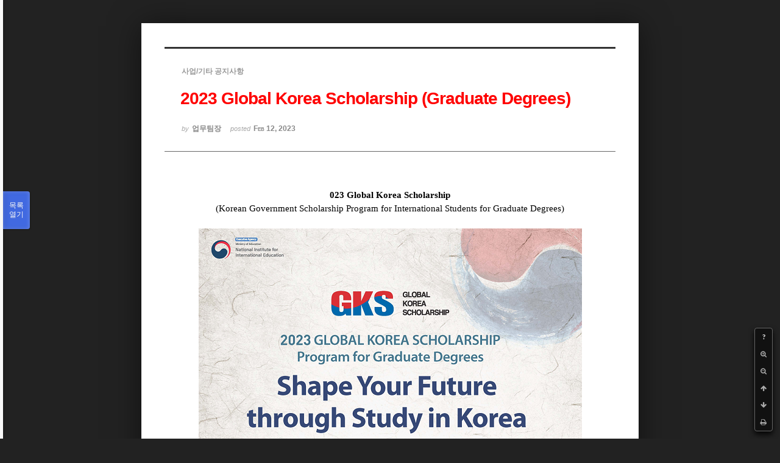

--- FILE ---
content_type: text/html; charset=UTF-8
request_url: http://phikor.cafe24.com/xe/index.php?mid=board_UuBW26&sort_index=readed_count&order_type=desc&document_srl=525886&listStyle=viewer&page=5
body_size: 9561
content:
<!DOCTYPE html>
<html lang="ko">
<head>
<!-- META -->
<meta charset="utf-8">
<meta name="Generator" content="XpressEngine">
<meta http-equiv="X-UA-Compatible" content="IE=edge">
<!-- TITLE -->
<title>공지사항 - 2023 Global Korea Scholarship (Graduate Degrees)</title>
<!-- CSS -->
<link rel="stylesheet" href="/xe/common/css/xe.min.css?20190520151616" />
<link rel="stylesheet" href="/xe/common/js/plugins/ui/jquery-ui.min.css?20190520151616" />
<link rel="stylesheet" href="https://maxcdn.bootstrapcdn.com/font-awesome/4.2.0/css/font-awesome.min.css" />
<link rel="stylesheet" href="/xe/modules/board/skins/sketchbook5/css/board.css?20150609112405" />
<!--[if lt IE 9]><link rel="stylesheet" href="/xe/modules/board/skins/sketchbook5/css/ie8.css?20150609112405" />
<![endif]--><link rel="stylesheet" href="/xe/modules/board/skins/sketchbook5/css/print.css?20150609112406" media="print" />
<link rel="stylesheet" href="/xe/modules/board/skins/sketchbook5/css/jquery.mCustomScrollbar.css?20150609112406" />
<link rel="stylesheet" href="/xe/modules/editor/styles/ckeditor_light/style.css?20190520151617" />
<!-- JS -->
<script>
var current_url = "http://phikor.cafe24.com/xe/?mid=board_UuBW26&sort_index=readed_count&order_type=desc&document_srl=525886&listStyle=viewer&page=5";
var request_uri = "http://phikor.cafe24.com/xe/";
var current_mid = "board_UuBW26";
var waiting_message = "서버에 요청 중입니다. 잠시만 기다려주세요.";
var ssl_actions = new Array();
var default_url = "http://phikor.cafe24.com/xe/";
</script>
<!--[if lt IE 9]><script src="/xe/common/js/jquery-1.x.min.js?20190520151616"></script>
<![endif]--><!--[if gte IE 9]><!--><script src="/xe/common/js/jquery.min.js?20190520151616"></script>
<!--<![endif]--><script src="/xe/common/js/x.min.js?20190520151616"></script>
<script src="/xe/common/js/xe.min.js?20190520151616"></script>
<script src="/xe/modules/board/tpl/js/board.min.js?20190520151616"></script>
<!-- RSS -->
<!-- ICON -->
<link rel="shortcut icon" href="/xe/files/attach/xeicon/favicon.ico" />
<script>
						if(!captchaTargetAct) {var captchaTargetAct = [];}
						captchaTargetAct.push("procBoardInsertDocument","procBoardInsertComment","procIssuetrackerInsertIssue","procIssuetrackerInsertHistory","procTextyleInsertComment");
						</script>
<script>
						if(!captchaTargetAct) {var captchaTargetAct = [];}
						captchaTargetAct.push("");
						</script>


<meta name="viewport" content="width=device-width, initial-scale=1, minimum-scale=1, maximum-scale=1, user-scalable=yes, target-densitydpi=medium-dpi" />
<link rel="canonical" href="http://phikor.cafe24.com/xe/board_UuBW26/525886" />
<meta name="description" content="023 Global Korea Scholarship (Korean Government Scholarship Program for International Students for Graduate Degrees) The Embassy of the Republic of Korea is pleased to announce that the schedule of the application for the 2023 Global Korea Scholarship (Graduate Degrees) is from February 10, 2023 to February 28, 2023. The Korean government scholarship program will ..." />
<meta property="og:locale" content="ko_KR" />
<meta property="og:type" content="article" />
<meta property="og:url" content="http://phikor.cafe24.com/xe/board_UuBW26/525886" />
<meta property="og:title" content="공지사항 - 2023 Global Korea Scholarship (Graduate Degrees)" />
<meta property="og:description" content="023 Global Korea Scholarship (Korean Government Scholarship Program for International Students for Graduate Degrees) The Embassy of the Republic of Korea is pleased to announce that the schedule of the application for the 2023 Global Korea Scholarship (Graduate Degrees) is from February 10, 2023 to February 28, 2023. The Korean government scholarship program will ..." />
<meta property="article:published_time" content="2023-02-12T21:57:31+09:00" />
<meta property="article:modified_time" content="2023-02-12T22:03:52+09:00" />
<meta property="og:image" content="http://phikor.cafe24.com/xe/./files/attach/images/496008/886/525/556aa10d65046c91d1a0a852753982d2.png" />
<meta property="og:image:width" content="629" />
<meta property="og:image:height" content="897" />
<style data-id="bdCss">
.bd a:focus,.bd input:focus,.bd button:focus,.bd textarea:focus,.bd select:focus{outline-color:#4169e1;}
.bd .replyNum{color:#4169e1 !important}
.bd .trackbackNum{color:#646496 !important}
.bd.fdb_count .replyNum{background:#4169e1;}
.bd.fdb_count .trackbackNum{background:#646496;}
.bd em,.bd .color{color:#4169e1;}
.bd .shadow{text-shadow:1px 1px 1px #646496;}
.bd .bolder{color:#4169e1;text-shadow:2px 2px 4px #646496;}
.bd .bg_color{background-color:#4169e1;}
.bd .bg_f_color{background-color:#4169e1;background:-webkit-linear-gradient(#FFF -50%,#4169e1 50%);background:linear-gradient(to bottom,#FFF -50%,#4169e1 50%);}
.bd .border_color{border-color:#4169e1;}
.bd .bx_shadow{box-shadow:0 0 2px #646496;}
.viewer_with.on:before{background-color:#4169e1;box-shadow:0 0 2px #4169e1;}
.bd_zine.zine li:first-child,.bd_tb_lst.common_notice tr:first-child td{margin-top:2px;border-top:1px solid #DDD}
.bd_zine .info b,.bd_zine .info a{color:#646496;}
.bd_zine.card h3{color:#4169e1;}
</style>
<style>
body,input,textarea,select,button,table{font-family:;}
#viewer .rd_trb,#viewer #trackback{display:none}
</style><script>
//<![CDATA[
xe.current_lang = "ko";
xe.cmd_find = "찾기";
xe.cmd_cancel = "취소";
xe.cmd_confirm = "확인";
xe.msg_no_root = "루트는 선택 할 수 없습니다.";
xe.msg_no_shortcut = "바로가기는 선택 할 수 없습니다.";
xe.msg_select_menu = "대상 메뉴 선택";
//]]>
</script>
</head>
<body class="viewer_blk">
<!--#JSPLUGIN:ui--><script>//<![CDATA[
var lang_type = "ko";
var bdLogin = "로그인 하시겠습니까?@/xe/index.php?mid=board_UuBW26&sort_index=readed_count&order_type=desc&document_srl=525886&listStyle=viewer&page=5&act=dispMemberLoginForm";
jQuery(function($){
	board('#bd_496008_525886');
});
//]]></script>

<div id="viewer" class="white viewer_style rd_nav_blk">
	<div id="bd_496008_525886" class="bd clear   hover_effect" data-default_style="viewer" data-bdFilesType="" data-bdNavSide="N" style="max-width:px">
		<div id="rd_ie" class="ie8_only"><i class="tl"></i><i class="tc"></i><i class="tr"></i><i class="ml"></i><i class="mr"></i><i class="bl"></i><i class="bc"></i><i class="br"></i></div>
		<div class="rd rd_nav_style2 clear" style="padding:;" data-docSrl="525886">
	
	<div class="rd_hd clear" style="">
		
				
		<div class="blog v" style="text-align:;;">
			<div class="top_area ngeb np_18px" style="text-align:">
				<span title="Category">
					<b class="cate"><strong style="color:">사업/기타 공지사항</strong></b>
				</span>											</div>
			<h1 class="font ngeb" style=";-webkit-animation-name:rd_h1_v;-moz-animation-name:rd_h1_v;animation-name:rd_h1_v;"><span style="font-weight:bold;;color:#ff0000">2023 Global Korea Scholarship (Graduate Degrees)</span></h1>						<div class="btm_area ngeb np_18px" style="text-align:"> 
								<span><small>by </small><b>업무팀장</b></span>				<span title="2023.02.12 21:57"><small>posted </small><b class="date">Feb 12, 2023</b></span>															</div>
		</div>		
				
				
				
				
				<div class="rd_nav_side">
			<div class="rd_nav img_tx fr m_btn_wrp">
		<div class="help bubble left m_no">
		<a class="text" href="#" onclick="jQuery(this).next().fadeToggle();return false;">?</a>
		<div class="wrp">
			<div class="speech">
				<h4>단축키</h4>
				<p><strong><i class="fa fa-long-arrow-left"></i><span class="blind">Prev</span></strong>이전 문서</p>
				<p><strong><i class="fa fa-long-arrow-right"></i><span class="blind">Next</span></strong>다음 문서</p>
				<p><strong>ESC</strong>닫기</p>			</div>
			<i class="bubble_edge"></i>
			<i class="ie8_only bl"></i><i class="ie8_only br"></i>
		</div>
	</div>		<a class="font_plus bubble" href="#" title="크게"><i class="fa fa-search-plus"></i><b class="tx">크게</b></a>
	<a class="font_minus bubble" href="#" title="작게"><i class="fa fa-search-minus"></i><b class="tx">작게</b></a>
			<a class="back_to bubble m_no" href="#bd_496008_525886" title="위로"><i class="fa fa-arrow-up"></i><b class="tx">위로</b></a>
	<a class="back_to bubble m_no" href="#rd_end_525886" title="(목록) 아래로"><i class="fa fa-arrow-down"></i><b class="tx">아래로</b></a>
	<a class="comment back_to bubble if_viewer m_no" href="#525886_comment" title="댓글로 가기"><i class="fa fa-comment"></i><b class="tx">댓글로 가기</b></a>
	<a class="print_doc bubble m_no this" href="/xe/index.php?mid=board_UuBW26&amp;sort_index=readed_count&amp;order_type=desc&amp;document_srl=525886&amp;listStyle=viewer&amp;page=5" title="인쇄"><i class="fa fa-print"></i><b class="tx">인쇄</b></a>			</div>		</div>			</div>
	
		
	<div class="rd_body clear">
		
				
				
				<article><!--BeforeDocument(525886,136)--><div class="document_525886_136 xe_content"><p align="center" style="margin: 0cm 0cm 0.0001pt; padding: 0px; border: 0px; font-variant-numeric: inherit; font-variant-east-asian: inherit; font-stretch: inherit; font-size: 15px; line-height: inherit; font-family: &quot;Open Sans&quot;, Roboto, &quot;Noto Sans&quot;, &quot;Microsoft YaHei New&quot;, &quot;Microsoft Yahei&quot;, 微软雅黑, 宋体, SimSun, STXihei, 华文细黑, &quot;sans-serif&quot;; box-sizing: border-box; text-align: center;"><b style="margin: 0px; padding: 0px; border: 0px; font-style: inherit; font-variant: inherit; font-stretch: inherit; font-size: inherit; line-height: inherit; font-family: inherit; box-sizing: border-box;"><span lang="EN-US" sans-serif="">023 Global Korea Scholarship</span></b><span arial="" lang="EN-US"><o:p></o:p></span></p>

<p align="center" style="margin: 0cm 0cm 0.0001pt; padding: 0px; border: 0px; font-variant-numeric: inherit; font-variant-east-asian: inherit; font-stretch: inherit; font-size: 15px; line-height: inherit; font-family: &quot;Open Sans&quot;, Roboto, &quot;Noto Sans&quot;, &quot;Microsoft YaHei New&quot;, &quot;Microsoft Yahei&quot;, 微软雅黑, 宋体, SimSun, STXihei, 华文细黑, &quot;sans-serif&quot;; box-sizing: border-box; text-align: center;"><span lang="EN-US" sans-serif="">(Korean Government Scholarship Program for International Students for Graduate Degrees)</span><span arial="" lang="EN-US"><o:p></o:p></span></p>

<p style="margin: 0cm 0cm 0.0001pt; padding: 0px; border: 0px; font-variant-numeric: inherit; font-variant-east-asian: inherit; font-stretch: inherit; font-size: 15px; line-height: inherit; font-family: &quot;Open Sans&quot;, Roboto, &quot;Noto Sans&quot;, &quot;Microsoft YaHei New&quot;, &quot;Microsoft Yahei&quot;, 微软雅黑, 宋体, SimSun, STXihei, 华文细黑, &quot;sans-serif&quot;; box-sizing: border-box; text-align: justify;">&nbsp;</p>

<div align="center" style="margin: 0px; padding: 0px; border: 0px; font-variant-numeric: inherit; font-variant-east-asian: inherit; font-stretch: inherit; font-size: 15px; line-height: inherit; font-family: &quot;Open Sans&quot;, Roboto, &quot;Noto Sans&quot;, &quot;Microsoft YaHei New&quot;, &quot;Microsoft Yahei&quot;, 微软雅黑, 宋体, SimSun, STXihei, 华文细黑, &quot;sans-serif&quot;; box-sizing: border-box; text-align: center;"><img src="http://phikor.cafe24.com/xe/./files/attach/images/496008/886/525/556aa10d65046c91d1a0a852753982d2.png" alt="222.png" style="" />
<p>&nbsp;</p>
</div>

<p><br style="font-family: &quot;Open Sans&quot;, Roboto, &quot;Noto Sans&quot;, &quot;Microsoft YaHei New&quot;, &quot;Microsoft Yahei&quot;, 微软雅黑, 宋体, SimSun, STXihei, 华文细黑, &quot;sans-serif&quot;; font-size: 15px;" />
<span arial="" lang="EN-US"><o:p></o:p></span></p>

<p style="padding: 0px; border: 0px; font-variant-numeric: inherit; font-variant-east-asian: inherit; font-stretch: inherit; font-size: 15px; line-height: inherit; font-family: &quot;Open Sans&quot;, Roboto, &quot;Noto Sans&quot;, &quot;Microsoft YaHei New&quot;, &quot;Microsoft Yahei&quot;, 微软雅黑, 宋体, SimSun, STXihei, 华文细黑, &quot;sans-serif&quot;; box-sizing: border-box;">&nbsp;</p>

<p style="margin: 0cm 0cm 0.0001pt; padding: 0px; border: 0px; font-variant-numeric: inherit; font-variant-east-asian: inherit; font-stretch: inherit; font-size: 15px; line-height: inherit; font-family: &quot;Open Sans&quot;, Roboto, &quot;Noto Sans&quot;, &quot;Microsoft YaHei New&quot;, &quot;Microsoft Yahei&quot;, 微软雅黑, 宋体, SimSun, STXihei, 华文细黑, &quot;sans-serif&quot;; box-sizing: border-box;"><span lang="EN-US" style="margin: 0px; padding: 0cm; border: 1pt none windowtext; font-style: inherit; font-variant: inherit; font-weight: inherit; font-stretch: inherit; font-size: 11pt; line-height: inherit; font-family: inherit; box-sizing: border-box;">The Embassy of the Republic of Korea is pleased to announce that the schedule of the application for the 2023 Global Korea Scholarship (Graduate Degrees) is from February 10, 2023 to February 28, 2023.</span><span arial="" lang="EN-US"><o:p></o:p></span></p>

<p style="margin: 0cm 0cm 0.0001pt; padding: 0px; border: 0px; font-variant-numeric: inherit; font-variant-east-asian: inherit; font-stretch: inherit; font-size: 15px; line-height: inherit; font-family: &quot;Open Sans&quot;, Roboto, &quot;Noto Sans&quot;, &quot;Microsoft YaHei New&quot;, &quot;Microsoft Yahei&quot;, 微软雅黑, 宋体, SimSun, STXihei, 华文细黑, &quot;sans-serif&quot;; box-sizing: border-box;"><br />
<span arial="" lang="EN-US"><o:p></o:p></span></p>

<p style="margin: 0cm 0cm 0.0001pt; padding: 0px; border: 0px; font-variant-numeric: inherit; font-variant-east-asian: inherit; font-stretch: inherit; font-size: 15px; line-height: inherit; font-family: &quot;Open Sans&quot;, Roboto, &quot;Noto Sans&quot;, &quot;Microsoft YaHei New&quot;, &quot;Microsoft Yahei&quot;, 微软雅黑, 宋体, SimSun, STXihei, 华文细黑, &quot;sans-serif&quot;; box-sizing: border-box;"><span lang="EN-US" style="margin: 0px; padding: 0px; border: 0px; font-style: inherit; font-variant: inherit; font-weight: inherit; font-stretch: inherit; font-size: 11pt; line-height: inherit; font-family: inherit; box-sizing: border-box;">The Korean government scholarship program will provide 1,300 students from 139 regions with opportunities to study at higher educational institutions in Korea for graduate-level degrees, doctoral-level degrees, and research programs to promote international exchange in education and deepen mutual friendship among countries.</span><br />
<br />
<span arial="" lang="EN-US"><o:p></o:p></span></p>

<p style="margin: 0cm 0cm 0.0001pt; padding: 0px; border: 0px; font-variant-numeric: inherit; font-variant-east-asian: inherit; font-stretch: inherit; font-size: 15px; line-height: inherit; font-family: &quot;Open Sans&quot;, Roboto, &quot;Noto Sans&quot;, &quot;Microsoft YaHei New&quot;, &quot;Microsoft Yahei&quot;, 微软雅黑, 宋体, SimSun, STXihei, 华文细黑, &quot;sans-serif&quot;; box-sizing: border-box;"><span lang="EN-US" style="margin: 0px; padding: 0cm; border: 1pt none windowtext; font-style: inherit; font-variant: inherit; font-weight: inherit; font-stretch: inherit; font-size: 11pt; line-height: inherit; font-family: inherit; box-sizing: border-box;">Fourteen (14) students will be chosen from the Philippines (Embassy Track) to complete the graduate program in prestigious Korean universities.</span><br />
<br />
<span arial="" lang="EN-US"><o:p></o:p></span></p>

<p style="margin: 0cm 0cm 0.0001pt; padding: 0px; border: 0px; font-variant-numeric: inherit; font-variant-east-asian: inherit; font-stretch: inherit; font-size: 15px; line-height: inherit; font-family: &quot;Open Sans&quot;, Roboto, &quot;Noto Sans&quot;, &quot;Microsoft YaHei New&quot;, &quot;Microsoft Yahei&quot;, 微软雅黑, 宋体, SimSun, STXihei, 华文细黑, &quot;sans-serif&quot;; box-sizing: border-box;"><span lang="EN-US" style="margin: 0px; padding: 0cm; border: 1pt none windowtext; font-style: inherit; font-variant: inherit; font-weight: inherit; font-stretch: inherit; font-size: 11pt; line-height: inherit; font-family: inherit; box-sizing: border-box;">The scholarship covers round trip airfare tickets, monthly stipend, tuition fees, settlement allowance, Scholarship Completion Grants, Korean language training expenses, and medical insurance.</span><span arial="" lang="EN-US"><o:p></o:p></span></p>

<p style="margin: 0cm 0cm 0.0001pt; padding: 0px; border: 0px; font-variant-numeric: inherit; font-variant-east-asian: inherit; font-stretch: inherit; font-size: 15px; line-height: inherit; font-family: &quot;Open Sans&quot;, Roboto, &quot;Noto Sans&quot;, &quot;Microsoft YaHei New&quot;, &quot;Microsoft Yahei&quot;, 微软雅黑, 宋体, SimSun, STXihei, 华文细黑, &quot;sans-serif&quot;; box-sizing: border-box;"><br />
<br />
<span arial="" lang="EN-US"><o:p></o:p></span></p>

<p style="margin: 0cm 0cm 0.0001pt; padding: 0px; border: 0px; font-variant-numeric: inherit; font-variant-east-asian: inherit; font-stretch: inherit; font-size: 15px; line-height: inherit; font-family: &quot;Open Sans&quot;, Roboto, &quot;Noto Sans&quot;, &quot;Microsoft YaHei New&quot;, &quot;Microsoft Yahei&quot;, 微软雅黑, 宋体, SimSun, STXihei, 华文细黑, &quot;sans-serif&quot;; box-sizing: border-box; background: white;"><u style="margin: 0px; padding: 0px; border: 0px; font: inherit; box-sizing: border-box;"><span lang="EN-US" style="margin: 0px; padding: 0cm; border: 1pt none windowtext; font-style: inherit; font-variant: inherit; font-weight: inherit; font-stretch: inherit; font-size: 11pt; line-height: inherit; font-family: inherit; box-sizing: border-box;">Number of expected grantees</span></u><span arial="" lang="EN-US"><o:p></o:p></span></p>

<p style="margin: 0cm 0cm 0.0001pt; padding: 0px; border: 0px; font-variant-numeric: inherit; font-variant-east-asian: inherit; font-stretch: inherit; font-size: 15px; line-height: inherit; font-family: &quot;Open Sans&quot;, Roboto, &quot;Noto Sans&quot;, &quot;Microsoft YaHei New&quot;, &quot;Microsoft Yahei&quot;, 微软雅黑, 宋体, SimSun, STXihei, 华文细黑, &quot;sans-serif&quot;; box-sizing: border-box; background: white;"><span lang="EN-US" style="margin: 0px; padding: 0cm; border: 1pt none windowtext; font-style: inherit; font-variant: inherit; font-weight: inherit; font-stretch: inherit; font-size: 11pt; line-height: inherit; font-family: inherit; box-sizing: border-box;">General Applicants from the Philippines: 14</span><span arial="" lang="EN-US"><o:p></o:p></span></p>

<p style="margin: 0cm 0cm 0.0001pt; padding: 0px; border: 0px; font-variant-numeric: inherit; font-variant-east-asian: inherit; font-stretch: inherit; font-size: 15px; line-height: inherit; font-family: &quot;Open Sans&quot;, Roboto, &quot;Noto Sans&quot;, &quot;Microsoft YaHei New&quot;, &quot;Microsoft Yahei&quot;, 微软雅黑, 宋体, SimSun, STXihei, 华文细黑, &quot;sans-serif&quot;; box-sizing: border-box; background: white;"><span lang="EN-US" style="margin: 0px; padding: 0cm; border: 1pt none windowtext; font-style: inherit; font-variant: inherit; font-weight: inherit; font-stretch: inherit; font-size: 11pt; line-height: inherit; font-family: inherit; box-sizing: border-box;">&nbsp;</span><span arial="" lang="EN-US"><o:p></o:p></span></p>

<p style="margin: 0cm 0cm 0.0001pt; padding: 0px; border: 0px; font-variant-numeric: inherit; font-variant-east-asian: inherit; font-stretch: inherit; font-size: 15px; line-height: inherit; font-family: &quot;Open Sans&quot;, Roboto, &quot;Noto Sans&quot;, &quot;Microsoft YaHei New&quot;, &quot;Microsoft Yahei&quot;, 微软雅黑, 宋体, SimSun, STXihei, 华文细黑, &quot;sans-serif&quot;; box-sizing: border-box; background: white;"><u style="margin: 0px; padding: 0px; border: 0px; font: inherit; box-sizing: border-box;"><span lang="EN-US" style="margin: 0px; padding: 0cm; border: 1pt none windowtext; font-style: inherit; font-variant: inherit; font-weight: inherit; font-stretch: inherit; font-size: 11pt; line-height: inherit; font-family: inherit; box-sizing: border-box;">Scholarship Period</span></u><span arial="" lang="EN-US"><o:p></o:p></span></p>

<p style="margin: 0cm 0cm 0.0001pt 30.3pt; padding: 0px; border: 0px; font-variant-numeric: inherit; font-variant-east-asian: inherit; font-stretch: inherit; font-size: 15px; line-height: inherit; font-family: &quot;Open Sans&quot;, Roboto, &quot;Noto Sans&quot;, &quot;Microsoft YaHei New&quot;, &quot;Microsoft Yahei&quot;, 微软雅黑, 宋体, SimSun, STXihei, 华文细黑, &quot;sans-serif&quot;; box-sizing: border-box; text-indent: -18pt;"><span lang="EN-US" style="margin: 0px; padding: 0px; border: 0px; font-style: inherit; font-variant: inherit; font-weight: inherit; font-stretch: inherit; font-size: 10pt; line-height: inherit; font-family: Symbol; box-sizing: border-box;"><span style="margin: 0px; padding: 0px; border: 0px; font: inherit; box-sizing: border-box;">&middot;<span new="" roman="" times="">&nbsp;&nbsp;&nbsp;&nbsp;&nbsp;&nbsp;&nbsp;&nbsp;&nbsp;</span></span></span><span lang="EN-US" style="margin: 0px; padding: 0cm; border: 1pt none windowtext; font-style: inherit; font-variant: inherit; font-weight: inherit; font-stretch: inherit; font-size: 11pt; line-height: inherit; font-family: inherit; box-sizing: border-box;">Master</span><span style="margin: 0px; padding: 0cm; border: 1pt none windowtext; font-style: inherit; font-variant: inherit; font-weight: inherit; font-stretch: inherit; font-size: 11pt; line-height: inherit; font-family: inherit; box-sizing: border-box;">&rsquo;<span lang="EN-US" style="margin: 0px; padding: 0px; border: 0px; font: inherit; box-sizing: border-box;">s Degree Program: 3 years (1 year of Korean language program + 2 years of degree program)</span></span><span inherit="" lang="EN-US"><o:p></o:p></span></p>

<p style="margin: 0cm 0cm 0.0001pt 30.3pt; padding: 0px; border: 0px; font-variant-numeric: inherit; font-variant-east-asian: inherit; font-stretch: inherit; font-size: 15px; line-height: inherit; font-family: &quot;Open Sans&quot;, Roboto, &quot;Noto Sans&quot;, &quot;Microsoft YaHei New&quot;, &quot;Microsoft Yahei&quot;, 微软雅黑, 宋体, SimSun, STXihei, 华文细黑, &quot;sans-serif&quot;; box-sizing: border-box; text-indent: -18pt;"><span lang="EN-US" style="margin: 0px; padding: 0px; border: 0px; font-style: inherit; font-variant: inherit; font-weight: inherit; font-stretch: inherit; font-size: 10pt; line-height: inherit; font-family: Symbol; box-sizing: border-box;"><span style="margin: 0px; padding: 0px; border: 0px; font: inherit; box-sizing: border-box;">&middot;<span new="" roman="" times="">&nbsp;&nbsp;&nbsp;&nbsp;&nbsp;&nbsp;&nbsp;&nbsp;&nbsp;</span></span></span><span lang="EN-US" style="margin: 0px; padding: 0cm; border: 1pt none windowtext; font-style: inherit; font-variant: inherit; font-weight: inherit; font-stretch: inherit; font-size: 11pt; line-height: inherit; font-family: inherit; box-sizing: border-box;">Doctoral Degree Program: 4 years (1 year of Korean language training + 3 years of degree program)</span><span inherit="" lang="EN-US"><o:p></o:p></span></p>

<p style="margin: 0cm 0cm 0.0001pt; padding: 0px; border: 0px; font-variant-numeric: inherit; font-variant-east-asian: inherit; font-stretch: inherit; font-size: 15px; line-height: inherit; font-family: &quot;Open Sans&quot;, Roboto, &quot;Noto Sans&quot;, &quot;Microsoft YaHei New&quot;, &quot;Microsoft Yahei&quot;, 微软雅黑, 宋体, SimSun, STXihei, 华文细黑, &quot;sans-serif&quot;; box-sizing: border-box;"><span lang="EN-US" style="margin: 0px; padding: 0cm; border: 1pt none windowtext; font-style: inherit; font-variant: inherit; font-weight: inherit; font-stretch: inherit; font-size: 11pt; line-height: inherit; font-family: inherit; box-sizing: border-box;">&nbsp;</span><span arial="" lang="EN-US"><o:p></o:p></span></p>

<p style="margin: 0cm 0cm 0.0001pt; padding: 0px; border: 0px; font-variant-numeric: inherit; font-variant-east-asian: inherit; font-stretch: inherit; font-size: 15px; line-height: inherit; font-family: &quot;Open Sans&quot;, Roboto, &quot;Noto Sans&quot;, &quot;Microsoft YaHei New&quot;, &quot;Microsoft Yahei&quot;, 微软雅黑, 宋体, SimSun, STXihei, 华文细黑, &quot;sans-serif&quot;; box-sizing: border-box;"><u style="margin: 0px; padding: 0px; border: 0px; font: inherit; box-sizing: border-box;"><span lang="EN-US" style="margin: 0px; padding: 0cm; border: 1pt none windowtext; font-style: inherit; font-variant: inherit; font-weight: inherit; font-stretch: inherit; font-size: 11pt; line-height: inherit; font-family: inherit; box-sizing: border-box;">Application Deadline:</span></u><span arial="" lang="EN-US"><o:p></o:p></span></p>

<p style="margin: 0cm 0cm 0.0001pt; padding: 0px; border: 0px; font-variant-numeric: inherit; font-variant-east-asian: inherit; font-stretch: inherit; font-size: 15px; line-height: inherit; font-family: &quot;Open Sans&quot;, Roboto, &quot;Noto Sans&quot;, &quot;Microsoft YaHei New&quot;, &quot;Microsoft Yahei&quot;, 微软雅黑, 宋体, SimSun, STXihei, 华文细黑, &quot;sans-serif&quot;; box-sizing: border-box;"><span lang="EN-US" style="margin: 0px; padding: 0cm; border: 1pt none windowtext; font-style: inherit; font-variant: inherit; font-weight: inherit; font-stretch: inherit; font-size: 11pt; line-height: inherit; font-family: inherit; box-sizing: border-box;">February 10, 2023 to February 28, 2023 (no later than 4:00 pm)</span><span arial="" lang="EN-US"><o:p></o:p></span></p>

<p style="margin: 0cm 0cm 0.0001pt; padding: 0px; border: 0px; font-variant-numeric: inherit; font-variant-east-asian: inherit; font-stretch: inherit; font-size: 15px; line-height: inherit; font-family: &quot;Open Sans&quot;, Roboto, &quot;Noto Sans&quot;, &quot;Microsoft YaHei New&quot;, &quot;Microsoft Yahei&quot;, 微软雅黑, 宋体, SimSun, STXihei, 华文细黑, &quot;sans-serif&quot;; box-sizing: border-box;"><span lang="EN-US" style="margin: 0px; padding: 0cm; border: 1pt none windowtext; font-style: inherit; font-variant: inherit; font-weight: inherit; font-stretch: inherit; font-size: 11pt; line-height: inherit; font-family: inherit; box-sizing: border-box;">&nbsp;</span><span arial="" lang="EN-US"><o:p></o:p></span></p>

<p style="margin: 0cm 0cm 0.0001pt; padding: 0px; border: 0px; font-variant-numeric: inherit; font-variant-east-asian: inherit; font-stretch: inherit; font-size: 15px; line-height: inherit; font-family: &quot;Open Sans&quot;, Roboto, &quot;Noto Sans&quot;, &quot;Microsoft YaHei New&quot;, &quot;Microsoft Yahei&quot;, 微软雅黑, 宋体, SimSun, STXihei, 华文细黑, &quot;sans-serif&quot;; box-sizing: border-box;"><u style="margin: 0px; padding: 0px; border: 0px; font: inherit; box-sizing: border-box;"><span lang="EN-US" style="margin: 0px; padding: 0cm; border: 1pt none windowtext; font-style: inherit; font-variant: inherit; font-weight: inherit; font-stretch: inherit; font-size: 11pt; line-height: inherit; font-family: inherit; box-sizing: border-box;">Place of Submission:</span></u><span arial="" lang="EN-US"><o:p></o:p></span></p>

<p style="margin: 0cm 0cm 0.0001pt; padding: 0px; border: 0px; font-variant-numeric: inherit; font-variant-east-asian: inherit; font-stretch: inherit; font-size: 15px; line-height: inherit; font-family: &quot;Open Sans&quot;, Roboto, &quot;Noto Sans&quot;, &quot;Microsoft YaHei New&quot;, &quot;Microsoft Yahei&quot;, 微软雅黑, 宋体, SimSun, STXihei, 华文细黑, &quot;sans-serif&quot;; box-sizing: border-box;"><span lang="EN-US" style="margin: 0px; padding: 0cm; border: 1pt none windowtext; font-style: inherit; font-variant: inherit; font-weight: inherit; font-stretch: inherit; font-size: 11pt; line-height: inherit; font-family: inherit; box-sizing: border-box;">c/o GKS In-charge</span><span arial="" lang="EN-US"><o:p></o:p></span></p>

<p style="margin: 0cm 0cm 0.0001pt; padding: 0px; border: 0px; font-variant-numeric: inherit; font-variant-east-asian: inherit; font-stretch: inherit; font-size: 15px; line-height: inherit; font-family: &quot;Open Sans&quot;, Roboto, &quot;Noto Sans&quot;, &quot;Microsoft YaHei New&quot;, &quot;Microsoft Yahei&quot;, 微软雅黑, 宋体, SimSun, STXihei, 华文细黑, &quot;sans-serif&quot;; box-sizing: border-box;"><span lang="EN-US" style="margin: 0px; padding: 0cm; border: 1pt none windowtext; font-style: inherit; font-variant: inherit; font-weight: inherit; font-stretch: inherit; font-size: 11pt; line-height: inherit; font-family: inherit; box-sizing: border-box;">Embassy of the Republic of Korea</span><span arial="" lang="EN-US"><o:p></o:p></span></p>

<p style="margin: 0cm 0cm 0.0001pt; padding: 0px; border: 0px; font-variant-numeric: inherit; font-variant-east-asian: inherit; font-stretch: inherit; font-size: 15px; line-height: inherit; font-family: &quot;Open Sans&quot;, Roboto, &quot;Noto Sans&quot;, &quot;Microsoft YaHei New&quot;, &quot;Microsoft Yahei&quot;, 微软雅黑, 宋体, SimSun, STXihei, 华文细黑, &quot;sans-serif&quot;; box-sizing: border-box;"><span lang="EN-US" style="margin: 0px; padding: 0cm; border: 1pt none windowtext; font-style: inherit; font-variant: inherit; font-weight: inherit; font-stretch: inherit; font-size: 11pt; line-height: inherit; font-family: inherit; box-sizing: border-box;">122 Upper McKinley Road,</span><span arial="" lang="EN-US"><o:p></o:p></span></p>

<p style="margin: 0cm 0cm 0.0001pt; padding: 0px; border: 0px; font-variant-numeric: inherit; font-variant-east-asian: inherit; font-stretch: inherit; font-size: 15px; line-height: inherit; font-family: &quot;Open Sans&quot;, Roboto, &quot;Noto Sans&quot;, &quot;Microsoft YaHei New&quot;, &quot;Microsoft Yahei&quot;, 微软雅黑, 宋体, SimSun, STXihei, 华文细黑, &quot;sans-serif&quot;; box-sizing: border-box;"><span lang="EN-US" style="margin: 0px; padding: 0cm; border: 1pt none windowtext; font-style: inherit; font-variant: inherit; font-weight: inherit; font-stretch: inherit; font-size: 11pt; line-height: inherit; font-family: inherit; box-sizing: border-box;">McKinley Town Center,</span><span arial="" lang="EN-US"><o:p></o:p></span></p>

<p style="margin: 0cm 0cm 0.0001pt; padding: 0px; border: 0px; font-variant-numeric: inherit; font-variant-east-asian: inherit; font-stretch: inherit; font-size: 15px; line-height: inherit; font-family: &quot;Open Sans&quot;, Roboto, &quot;Noto Sans&quot;, &quot;Microsoft YaHei New&quot;, &quot;Microsoft Yahei&quot;, 微软雅黑, 宋体, SimSun, STXihei, 华文细黑, &quot;sans-serif&quot;; box-sizing: border-box;"><span lang="EN-US" style="margin: 0px; padding: 0cm; border: 1pt none windowtext; font-style: inherit; font-variant: inherit; font-weight: inherit; font-stretch: inherit; font-size: 11pt; line-height: inherit; font-family: inherit; box-sizing: border-box;">Fort Bonifacio, Taguig City 1634</span><span arial="" lang="EN-US"><o:p></o:p></span></p>

<p style="margin: 0cm 0cm 0.0001pt; padding: 0px; border: 0px; font-variant-numeric: inherit; font-variant-east-asian: inherit; font-stretch: inherit; font-size: 15px; line-height: inherit; font-family: &quot;Open Sans&quot;, Roboto, &quot;Noto Sans&quot;, &quot;Microsoft YaHei New&quot;, &quot;Microsoft Yahei&quot;, 微软雅黑, 宋体, SimSun, STXihei, 华文细黑, &quot;sans-serif&quot;; box-sizing: border-box;"><i style="margin: 0px; padding: 0px; border: 0px; font-variant: inherit; font-weight: inherit; font-stretch: inherit; font-size: inherit; line-height: inherit; font-family: inherit; box-sizing: border-box;"><span lang="EN-US" style="margin: 0px; padding: 0cm; border: 1pt none windowtext; font-style: inherit; font-variant: inherit; font-weight: inherit; font-stretch: inherit; font-size: 11pt; line-height: inherit; font-family: inherit; box-sizing: border-box;">*Other consular offices do not receive applications</span></i><span arial="" lang="EN-US"><o:p></o:p></span></p>

<p style="margin: 0cm 0cm 0.0001pt; padding: 0px; border: 0px; font-variant-numeric: inherit; font-variant-east-asian: inherit; font-stretch: inherit; font-size: 15px; line-height: inherit; font-family: &quot;Open Sans&quot;, Roboto, &quot;Noto Sans&quot;, &quot;Microsoft YaHei New&quot;, &quot;Microsoft Yahei&quot;, 微软雅黑, 宋体, SimSun, STXihei, 华文细黑, &quot;sans-serif&quot;; box-sizing: border-box;">&nbsp;</p>

<p style="margin: 0cm 0cm 0.0001pt; padding: 0px; border: 0px; font-variant-numeric: inherit; font-variant-east-asian: inherit; font-stretch: inherit; font-size: 15px; line-height: inherit; font-family: &quot;Open Sans&quot;, Roboto, &quot;Noto Sans&quot;, &quot;Microsoft YaHei New&quot;, &quot;Microsoft Yahei&quot;, 微软雅黑, 宋体, SimSun, STXihei, 华文细黑, &quot;sans-serif&quot;; box-sizing: border-box;"><span lang="EN-US" style="margin: 0px; padding: 0cm; border: 1pt none windowtext; font-style: inherit; font-variant: inherit; font-weight: inherit; font-stretch: inherit; font-size: 11pt; line-height: inherit; font-family: inherit; box-sizing: border-box;"><u style="margin: 0px; padding: 0px; border: 0px; font-style: inherit; font-variant: inherit; font-weight: inherit; font-stretch: inherit; font-size: 12px; line-height: inherit; font-family: inherit; box-sizing: border-box;"><span lang="EN-US" style="margin: 0px; padding: 0cm; border: 1pt none windowtext; font-style: inherit; font-variant: inherit; font-weight: inherit; font-stretch: inherit; font-size: 11pt; line-height: inherit; font-family: inherit; box-sizing: border-box;">Courier/delivery details:</span></u></span></p>

<p style="margin: 0cm 0cm 0.0001pt 30.3pt; padding: 0px; border: 0px; font-variant-numeric: inherit; font-variant-east-asian: inherit; font-stretch: inherit; font-size: 15px; line-height: inherit; font-family: &quot;Open Sans&quot;, Roboto, &quot;Noto Sans&quot;, &quot;Microsoft YaHei New&quot;, &quot;Microsoft Yahei&quot;, 微软雅黑, 宋体, SimSun, STXihei, 华文细黑, &quot;sans-serif&quot;; box-sizing: border-box; text-indent: -18pt;"><span lang="EN-US" style="margin: 0px; padding: 0px; border: 0px; font-style: inherit; font-variant: inherit; font-weight: inherit; font-stretch: inherit; font-size: 10pt; line-height: inherit; font-family: Symbol; box-sizing: border-box;"><span style="margin: 0px; padding: 0px; border: 0px; font: inherit; box-sizing: border-box;">&middot;<span new="" roman="" times="">&nbsp; &nbsp; &nbsp; &nbsp;</span></span></span><span lang="EN-US" style="margin: 0px; padding: 0cm; border: 1pt none windowtext; font-style: inherit; font-variant: inherit; font-weight: inherit; font-stretch: inherit; font-size: 11pt; line-height: inherit; font-family: inherit; box-sizing: border-box;">Documents will be accepted through mail courier services (i.e. LBC, DHL, JRS, etc.)</span><span inherit="" lang="EN-US"><o:p></o:p></span></p>

<p style="margin: 0cm 0cm 0.0001pt 30.3pt; padding: 0px; border: 0px; font-variant-numeric: inherit; font-variant-east-asian: inherit; font-stretch: inherit; font-size: 15px; line-height: inherit; font-family: &quot;Open Sans&quot;, Roboto, &quot;Noto Sans&quot;, &quot;Microsoft YaHei New&quot;, &quot;Microsoft Yahei&quot;, 微软雅黑, 宋体, SimSun, STXihei, 华文细黑, &quot;sans-serif&quot;; box-sizing: border-box; text-indent: -18pt;"><span lang="EN-US" style="margin: 0px; padding: 0px; border: 0px; font-style: inherit; font-variant: inherit; font-weight: inherit; font-stretch: inherit; font-size: 10pt; line-height: inherit; font-family: Symbol; box-sizing: border-box;"><span style="margin: 0px; padding: 0px; border: 0px; font: inherit; box-sizing: border-box;">&middot;<span new="" roman="" times="">&nbsp; &nbsp; &nbsp; &nbsp;</span></span></span><span lang="EN-US" style="margin: 0px; padding: 0cm; border: 1pt none windowtext; font-style: inherit; font-variant: inherit; font-weight: inherit; font-stretch: inherit; font-size: 11pt; line-height: inherit; font-family: inherit; box-sizing: border-box;">If you will be sending via same day courier (Grab/Lalamove/etc.) please input the following details:</span><br />
<b style="margin: 0px; padding: 0px; border: 0px; font-style: inherit; font-variant: inherit; font-stretch: inherit; font-size: inherit; line-height: inherit; font-family: inherit; box-sizing: border-box;"><span lang="EN-US" style="margin: 0px; padding: 0cm; border: 1pt none windowtext; font-style: inherit; font-variant: inherit; font-weight: inherit; font-stretch: inherit; font-size: 11pt; line-height: inherit; font-family: inherit; box-sizing: border-box;">Recipient</span></b><b style="margin: 0px; padding: 0px; border: 0px; font-style: inherit; font-variant: inherit; font-stretch: inherit; font-size: inherit; line-height: inherit; font-family: inherit; box-sizing: border-box;"><span style="margin: 0px; padding: 0cm; border: 1pt none windowtext; font-style: inherit; font-variant: inherit; font-weight: inherit; font-stretch: inherit; font-size: 11pt; line-height: inherit; font-family: inherit; box-sizing: border-box;">&rsquo;<span lang="EN-US" style="margin: 0px; padding: 0px; border: 0px; font: inherit; box-sizing: border-box;">s name:</span></span></b><span lang="EN-US" style="margin: 0px; padding: 0cm; border: 1pt none windowtext; font-style: inherit; font-variant: inherit; font-weight: inherit; font-stretch: inherit; font-size: 11pt; line-height: inherit; font-family: inherit; box-sizing: border-box;">&nbsp;GKS In-charge</span><br />
<b style="margin: 0px; padding: 0px; border: 0px; font-style: inherit; font-variant: inherit; font-stretch: inherit; font-size: inherit; line-height: inherit; font-family: inherit; box-sizing: border-box;"><span lang="EN-US" style="margin: 0px; padding: 0cm; border: 1pt none windowtext; font-style: inherit; font-variant: inherit; font-weight: inherit; font-stretch: inherit; font-size: 11pt; line-height: inherit; font-family: inherit; box-sizing: border-box;">Contact number:</span></b><span lang="EN-US" style="margin: 0px; padding: 0cm; border: 1pt none windowtext; font-style: inherit; font-variant: inherit; font-weight: inherit; font-stretch: inherit; font-size: 11pt; line-height: inherit; font-family: inherit; box-sizing: border-box;">&nbsp;(02) 8856-9210</span><br />
<b style="margin: 0px; padding: 0px; border: 0px; font-style: inherit; font-variant: inherit; font-stretch: inherit; font-size: inherit; line-height: inherit; font-family: inherit; box-sizing: border-box;"><span lang="EN-US" style="margin: 0px; padding: 0cm; border: 1pt none windowtext; font-style: inherit; font-variant: inherit; font-weight: inherit; font-stretch: inherit; font-size: 11pt; line-height: inherit; font-family: inherit; box-sizing: border-box;">IMPORTANT FOR GRAB/LALAMOVE DELIVERY:</span></b><span lang="EN-US" style="margin: 0px; padding: 0cm; border: 1pt none windowtext; font-style: inherit; font-variant: inherit; font-weight: inherit; font-stretch: inherit; font-size: 11pt; line-height: inherit; font-family: inherit; box-sizing: border-box;">&nbsp;Please note to the rider that there is&nbsp;<u style="margin: 0px; padding: 0px; border: 0px; font: inherit; box-sizing: border-box;">NO NEED TO CALL</u>&nbsp;the number given, and to leave the documents with the embassy guards upon arrival.</span></p>

<p style="margin: 0cm 0cm 0.0001pt 110px; padding: 0px; border: 0px; font-variant-numeric: inherit; font-variant-east-asian: inherit; font-stretch: inherit; font-size: 15px; line-height: inherit; font-family: &quot;Open Sans&quot;, Roboto, &quot;Noto Sans&quot;, &quot;Microsoft YaHei New&quot;, &quot;Microsoft Yahei&quot;, 微软雅黑, 宋体, SimSun, STXihei, 华文细黑, &quot;sans-serif&quot;; box-sizing: border-box; text-indent: -18pt;"><span class="se-list-type" style="margin: 0px; padding: 0px; border: 0px; font: inherit; box-sizing: border-box;"><i style="margin: 0px; padding: 0px; border: 0px; font-variant: inherit; font-weight: inherit; font-stretch: inherit; font-size: inherit; line-height: inherit; font-family: inherit; box-sizing: border-box;"><span inherit="" lang="EN-US">&nbsp;<span style="margin: 0px; padding: 0px; border: 0px; font: inherit; box-sizing: border-box; color: rgb(255, 0, 0);">&nbsp;o&nbsp;</span></span></i></span><i style="margin: 0px; padding: 0px; border: 0px; font-variant: inherit; font-weight: inherit; font-stretch: inherit; font-size: inherit; line-height: inherit; font-family: inherit; box-sizing: border-box;"><span lang="EN-US" style="margin: 0px; padding: 0cm; border: 1pt none windowtext; font-style: inherit; font-variant: inherit; font-weight: inherit; font-stretch: inherit; font-size: 11pt; line-height: inherit; font-family: inherit; box-sizing: border-box; color: red;"><span style="margin: 0px; padding: 0px; border: 0px; font: inherit; box-sizing: border-box;">You</span>&nbsp;may drop off your own documents at the Embassy gate and guards. No applicants are allowed to enter the Embassy.&nbsp;</span></i></p>

<p style="margin: 0cm 0cm 0.0001pt 30.3pt; padding: 0px; border: 0px; font-variant-numeric: inherit; font-variant-east-asian: inherit; font-stretch: inherit; font-size: 15px; line-height: inherit; font-family: &quot;Open Sans&quot;, Roboto, &quot;Noto Sans&quot;, &quot;Microsoft YaHei New&quot;, &quot;Microsoft Yahei&quot;, 微软雅黑, 宋体, SimSun, STXihei, 华文细黑, &quot;sans-serif&quot;; box-sizing: border-box; text-indent: -18pt;"><span lang="EN-US" style="margin: 0px; padding: 0px; border: 0px; font-style: inherit; font-variant: inherit; font-weight: inherit; font-stretch: inherit; font-size: 10pt; line-height: inherit; font-family: Symbol; box-sizing: border-box;"><span style="margin: 0px; padding: 0px; border: 0px; font: inherit; box-sizing: border-box;">&middot;<span new="" roman="" times="">&nbsp;&nbsp;&nbsp;&nbsp;&nbsp;&nbsp;&nbsp;&nbsp;&nbsp;</span></span></span><span lang="EN-US" style="margin: 0px; padding: 0cm; border: 1pt none windowtext; font-style: inherit; font-variant: inherit; font-weight: inherit; font-stretch: inherit; font-size: 11pt; line-height: inherit; font-family: inherit; box-sizing: border-box;">Kindly label your applications with your names and&nbsp;<b style="margin: 0px; padding: 0px; border: 0px; font-style: inherit; font-variant: inherit; font-stretch: inherit; font-size: inherit; line-height: inherit; font-family: inherit; box-sizing: border-box;">&quot;GKS Application&quot;</b>&nbsp;for the reference of our Embassy guards.</span></p>

<p style="margin: 0cm 0cm 0.0001pt 30.3pt; padding: 0px; border: 0px; font-variant-numeric: inherit; font-variant-east-asian: inherit; font-stretch: inherit; font-size: 15px; line-height: inherit; font-family: &quot;Open Sans&quot;, Roboto, &quot;Noto Sans&quot;, &quot;Microsoft YaHei New&quot;, &quot;Microsoft Yahei&quot;, 微软雅黑, 宋体, SimSun, STXihei, 华文细黑, &quot;sans-serif&quot;; box-sizing: border-box; text-indent: -18pt;"><span lang="EN-US" style="margin: 0px; padding: 0px; border: 0px; font-style: inherit; font-variant: inherit; font-weight: inherit; font-stretch: inherit; font-size: 10pt; line-height: inherit; font-family: Symbol; box-sizing: border-box; text-indent: -18pt;">&middot;<span new="" roman="" times="">&nbsp;&nbsp;&nbsp;&nbsp;&nbsp;&nbsp;&nbsp;&nbsp;&nbsp;</span></span><span lang="EN-US" style="margin: 0px; padding: 0cm; border: 1pt none windowtext; font-style: inherit; font-variant: inherit; font-weight: inherit; font-stretch: inherit; font-size: 11pt; line-height: inherit; font-family: inherit; box-sizing: border-box; text-indent: -18pt;">The Embassy is not liable for any loss of document/s that is caused by same-day delivery riders or mail couriers.&nbsp;</span></p>

<p style="margin: 0cm 0cm 0.0001pt 110px; padding: 0px; border: 0px; font-variant-numeric: inherit; font-variant-east-asian: inherit; font-stretch: inherit; font-size: 15px; line-height: inherit; font-family: &quot;Open Sans&quot;, Roboto, &quot;Noto Sans&quot;, &quot;Microsoft YaHei New&quot;, &quot;Microsoft Yahei&quot;, 微软雅黑, 宋体, SimSun, STXihei, 华文细黑, &quot;sans-serif&quot;; box-sizing: border-box; text-indent: -18pt;"><span class="se-list-type" style="margin: 0px; padding: 0px; border: 0px; font: inherit; box-sizing: border-box;"><i style="margin: 0px; padding: 0px; border: 0px; font-variant: inherit; font-weight: inherit; font-stretch: inherit; font-size: inherit; line-height: inherit; font-family: inherit; box-sizing: border-box;"><span inherit="" lang="EN-US">&nbsp;<span style="margin: 0px; padding: 0px; border: 0px; font: inherit; box-sizing: border-box; color: rgb(255, 0, 0);">&nbsp;o&nbsp;</span></span></i></span><i style="margin: 0px; padding: 0px; border: 0px; font-variant: inherit; font-weight: inherit; font-stretch: inherit; font-size: inherit; line-height: inherit; font-family: inherit; box-sizing: border-box;"><span lang="EN-US" style="margin: 0px; padding: 0cm; border: 1pt none windowtext; font-style: inherit; font-variant: inherit; font-weight: inherit; font-stretch: inherit; font-size: 11pt; line-height: inherit; font-family: inherit; box-sizing: border-box; color: red;">Applications sent through email or facsimile are not allowed.</span></i></p>

<p style="margin: 0cm 0cm 0.0001pt; padding: 0px; border: 0px; font-variant-numeric: inherit; font-variant-east-asian: inherit; font-stretch: inherit; font-size: 15px; line-height: inherit; font-family: &quot;Open Sans&quot;, Roboto, &quot;Noto Sans&quot;, &quot;Microsoft YaHei New&quot;, &quot;Microsoft Yahei&quot;, 微软雅黑, 宋体, SimSun, STXihei, 华文细黑, &quot;sans-serif&quot;; box-sizing: border-box;">&nbsp;</p>

<p style="margin: 0cm 0cm 0.0001pt; padding: 0px; border: 0px; font-variant-numeric: inherit; font-variant-east-asian: inherit; font-stretch: inherit; font-size: 15px; line-height: inherit; font-family: &quot;Open Sans&quot;, Roboto, &quot;Noto Sans&quot;, &quot;Microsoft YaHei New&quot;, &quot;Microsoft Yahei&quot;, 微软雅黑, 宋体, SimSun, STXihei, 华文细黑, &quot;sans-serif&quot;; box-sizing: border-box;"><span lang="EN-US" style="margin: 0px; padding: 0cm; border: 1pt none windowtext; font-style: inherit; font-variant: inherit; font-weight: inherit; font-stretch: inherit; font-size: 11pt; line-height: inherit; font-family: inherit; box-sizing: border-box;"><u style="margin: 0px; padding: 0px; border: 0px; font-style: inherit; font-variant: inherit; font-weight: inherit; font-stretch: inherit; font-size: 12px; line-height: inherit; font-family: inherit; box-sizing: border-box;"><span lang="EN-US" style="margin: 0px; padding: 0cm; border: 1pt none windowtext; font-style: inherit; font-variant: inherit; font-weight: inherit; font-stretch: inherit; font-size: 11pt; line-height: inherit; font-family: inherit; box-sizing: border-box;">Documents</span></u></span></p>

<p style="margin: 0cm 0cm 0.0001pt 30.3pt; padding: 0px; border: 0px; font-variant-numeric: inherit; font-variant-east-asian: inherit; font-stretch: inherit; font-size: 15px; line-height: inherit; font-family: &quot;Open Sans&quot;, Roboto, &quot;Noto Sans&quot;, &quot;Microsoft YaHei New&quot;, &quot;Microsoft Yahei&quot;, 微软雅黑, 宋体, SimSun, STXihei, 华文细黑, &quot;sans-serif&quot;; box-sizing: border-box; text-indent: -18pt;"><span lang="EN-US" style="margin: 0px; padding: 0px; border: 0px; font-style: inherit; font-variant: inherit; font-weight: inherit; font-stretch: inherit; font-size: 10pt; line-height: inherit; font-family: Symbol; box-sizing: border-box;"><span style="margin: 0px; padding: 0px; border: 0px; font: inherit; box-sizing: border-box;">&middot;<span new="" roman="" times="">&nbsp; &nbsp; &nbsp; &nbsp;</span></span></span><span lang="EN-US" style="margin: 0px; padding: 0cm; border: 1pt none windowtext; font-style: inherit; font-variant: inherit; font-weight: inherit; font-stretch: inherit; font-size: 11pt; line-height: inherit; font-family: inherit; box-sizing: border-box;">Applicants must submit a total of two envelopes only (One (1) envelope for the original documents and one (1) envelope for the three (3) photocopied sets)</span><span inherit="" lang="EN-US"><o:p></o:p></span></p>

<p style="margin: 0cm 0cm 0.0001pt 30.3pt; padding: 0px; border: 0px; font-variant-numeric: inherit; font-variant-east-asian: inherit; font-stretch: inherit; font-size: 15px; line-height: inherit; font-family: &quot;Open Sans&quot;, Roboto, &quot;Noto Sans&quot;, &quot;Microsoft YaHei New&quot;, &quot;Microsoft Yahei&quot;, 微软雅黑, 宋体, SimSun, STXihei, 华文细黑, &quot;sans-serif&quot;; box-sizing: border-box; text-indent: -18pt;"><span lang="EN-US" style="margin: 0px; padding: 0px; border: 0px; font-style: inherit; font-variant: inherit; font-weight: inherit; font-stretch: inherit; font-size: 10pt; line-height: inherit; font-family: Symbol; box-sizing: border-box;"><span style="margin: 0px; padding: 0px; border: 0px; font: inherit; box-sizing: border-box;">&middot;<span new="" roman="" times="">&nbsp; &nbsp; &nbsp; &nbsp;</span></span></span><span lang="EN-US" style="margin: 0px; padding: 0cm; border: 1pt none windowtext; font-style: inherit; font-variant: inherit; font-weight: inherit; font-stretch: inherit; font-size: 11pt; line-height: inherit; font-family: inherit; box-sizing: border-box;">The recommendation letter must be sealed and signed by the recommender (only ONE recommendation letter is required)</span><span inherit="" lang="EN-US"><o:p></o:p></span></p>

<p style="margin: 0cm 0cm 0.0001pt 30.3pt; padding: 0px; border: 0px; font-variant-numeric: inherit; font-variant-east-asian: inherit; font-stretch: inherit; font-size: 15px; line-height: inherit; font-family: &quot;Open Sans&quot;, Roboto, &quot;Noto Sans&quot;, &quot;Microsoft YaHei New&quot;, &quot;Microsoft Yahei&quot;, 微软雅黑, 宋体, SimSun, STXihei, 华文细黑, &quot;sans-serif&quot;; box-sizing: border-box; text-indent: -18pt;"><span lang="EN-US" style="margin: 0px; padding: 0px; border: 0px; font-style: inherit; font-variant: inherit; font-weight: inherit; font-stretch: inherit; font-size: 10pt; line-height: inherit; font-family: Symbol; box-sizing: border-box;"><span style="margin: 0px; padding: 0px; border: 0px; font: inherit; box-sizing: border-box;">&middot;<span new="" roman="" times="">&nbsp; &nbsp; &nbsp; &nbsp;</span></span></span><span lang="EN-US" style="margin: 0px; padding: 0cm; border: 1pt none windowtext; font-style: inherit; font-variant: inherit; font-weight: inherit; font-stretch: inherit; font-size: 11pt; line-height: inherit; font-family: inherit; box-sizing: border-box;">All documents must be A4 sized (please see guidelines for documents not in A4 size)</span><span inherit="" lang="EN-US"><o:p></o:p></span></p>

<p style="margin: 0cm 0cm 0.0001pt 30.3pt; padding: 0px; border: 0px; font-variant-numeric: inherit; font-variant-east-asian: inherit; font-stretch: inherit; font-size: 15px; line-height: inherit; font-family: &quot;Open Sans&quot;, Roboto, &quot;Noto Sans&quot;, &quot;Microsoft YaHei New&quot;, &quot;Microsoft Yahei&quot;, 微软雅黑, 宋体, SimSun, STXihei, 华文细黑, &quot;sans-serif&quot;; box-sizing: border-box; text-indent: -18pt;"><span lang="EN-US" style="margin: 0px; padding: 0px; border: 0px; font-style: inherit; font-variant: inherit; font-weight: inherit; font-stretch: inherit; font-size: 10pt; line-height: inherit; font-family: Symbol; box-sizing: border-box;"><span style="margin: 0px; padding: 0px; border: 0px; font: inherit; box-sizing: border-box;">&middot;<span new="" roman="" times="">&nbsp; &nbsp; &nbsp; &nbsp;</span></span></span><b style="margin: 0px; padding: 0px; border: 0px; font-style: inherit; font-variant: inherit; font-stretch: inherit; font-size: inherit; line-height: inherit; font-family: inherit; box-sizing: border-box;"><span lang="EN-US" style="margin: 0px; padding: 0cm; border: 1pt none windowtext; font-style: inherit; font-variant: inherit; font-weight: inherit; font-stretch: inherit; font-size: 11pt; line-height: inherit; font-family: inherit; box-sizing: border-box;">Applicants must submit an official bachelor</span></b><b style="margin: 0px; padding: 0px; border: 0px; font-style: inherit; font-variant: inherit; font-stretch: inherit; font-size: inherit; line-height: inherit; font-family: inherit; box-sizing: border-box;"><span style="margin: 0px; padding: 0cm; border: 1pt none windowtext; font-style: inherit; font-variant: inherit; font-weight: inherit; font-stretch: inherit; font-size: 11pt; line-height: inherit; font-family: inherit; box-sizing: border-box;">&rsquo;<span lang="EN-US" style="margin: 0px; padding: 0px; border: 0px; font: inherit; box-sizing: border-box;">s degree graduation certificate (or Diploma), and this document must include the date of your graduation.&nbsp;</span></span></b><b style="margin: 0px; padding: 0px; border: 0px; font-style: inherit; font-variant: inherit; font-stretch: inherit; font-size: inherit; line-height: inherit; font-family: inherit; box-sizing: border-box;"><span inherit="" lang="EN-US"><o:p></o:p></span></b></p>

<p style="margin: 0cm 0cm 0.0001pt 67.3pt; padding: 0px; border: 0px; font-variant-numeric: inherit; font-variant-east-asian: inherit; font-stretch: inherit; font-size: 15px; line-height: inherit; font-family: &quot;Open Sans&quot;, Roboto, &quot;Noto Sans&quot;, &quot;Microsoft YaHei New&quot;, &quot;Microsoft Yahei&quot;, 微软雅黑, 宋体, SimSun, STXihei, 华文细黑, &quot;sans-serif&quot;; box-sizing: border-box;"><span class="se-list-type" style="margin: 0px; padding: 0px; border: 0px; font: inherit; box-sizing: border-box;"><i style="margin: 0px; padding: 0px; border: 0px; font-variant: inherit; font-weight: inherit; font-stretch: inherit; font-size: inherit; line-height: inherit; font-family: inherit; box-sizing: border-box;"><span inherit="" lang="EN-US">o&nbsp;</span></i></span><b style="margin: 0px; padding: 0px; border: 0px; font-style: inherit; font-variant: inherit; font-stretch: inherit; font-size: inherit; line-height: inherit; font-family: inherit; box-sizing: border-box;"><i style="margin: 0px; padding: 0px; border: 0px; font-variant: inherit; font-weight: inherit; font-stretch: inherit; font-size: inherit; line-height: inherit; font-family: inherit; box-sizing: border-box;"><span lang="EN-US" style="margin: 0px; padding: 0cm; border: 1pt none windowtext; font-style: inherit; font-variant: inherit; font-weight: inherit; font-stretch: inherit; font-size: 11pt; line-height: inherit; font-family: inherit; box-sizing: border-box; color: red;">The graduation date must be prior to February 28, 2023</span></i></b><b style="margin: 0px; padding: 0px; border: 0px; font-style: inherit; font-variant: inherit; font-stretch: inherit; font-size: inherit; line-height: inherit; font-family: inherit; box-sizing: border-box;"><span inherit="" lang="EN-US"><o:p></o:p></span></b></p>

<p style="margin: 0cm 0cm 0.0001pt 67.3pt; padding: 0px; border: 0px; font-variant-numeric: inherit; font-variant-east-asian: inherit; font-stretch: inherit; font-size: 15px; line-height: inherit; font-family: &quot;Open Sans&quot;, Roboto, &quot;Noto Sans&quot;, &quot;Microsoft YaHei New&quot;, &quot;Microsoft Yahei&quot;, 微软雅黑, 宋体, SimSun, STXihei, 华文细黑, &quot;sans-serif&quot;; box-sizing: border-box;"><span class="se-list-type" style="margin: 0px; padding: 0px; border: 0px; font: inherit; box-sizing: border-box;"><i style="margin: 0px; padding: 0px; border: 0px; font-variant: inherit; font-weight: inherit; font-stretch: inherit; font-size: inherit; line-height: inherit; font-family: inherit; box-sizing: border-box;"><span inherit="" lang="EN-US"><span style="margin: 0px; padding: 0px; border: 0px; font: inherit; box-sizing: border-box; color: rgb(255, 0, 0);">o</span>&nbsp;</span></i></span><b style="margin: 0px; padding: 0px; border: 0px; font-style: inherit; font-variant: inherit; font-stretch: inherit; font-size: inherit; line-height: inherit; font-family: inherit; box-sizing: border-box;"><i style="margin: 0px; padding: 0px; border: 0px; font-variant: inherit; font-weight: inherit; font-stretch: inherit; font-size: inherit; line-height: inherit; font-family: inherit; box-sizing: border-box;"><span lang="EN-US" style="margin: 0px; padding: 0cm; border: 1pt none windowtext; font-style: inherit; font-variant: inherit; font-weight: inherit; font-stretch: inherit; font-size: 11pt; line-height: inherit; font-family: inherit; box-sizing: border-box; color: red;">Provisional graduation certificate (certificate of expected graduation) or provisional degree certificate will not be accepted as a graduation certificate</span></i></b><b style="margin: 0px; padding: 0px; border: 0px; font-style: inherit; font-variant: inherit; font-stretch: inherit; font-size: inherit; line-height: inherit; font-family: inherit; box-sizing: border-box;"><span inherit="" lang="EN-US"><o:p></o:p></span></b></p>

<p style="margin: 0cm 0cm 0.0001pt 30.3pt; padding: 0px; border: 0px; font-variant-numeric: inherit; font-variant-east-asian: inherit; font-stretch: inherit; font-size: 15px; line-height: inherit; font-family: &quot;Open Sans&quot;, Roboto, &quot;Noto Sans&quot;, &quot;Microsoft YaHei New&quot;, &quot;Microsoft Yahei&quot;, 微软雅黑, 宋体, SimSun, STXihei, 华文细黑, &quot;sans-serif&quot;; box-sizing: border-box; text-indent: -18pt;"><span lang="EN-US" style="margin: 0px; padding: 0px; border: 0px; font-style: inherit; font-variant: inherit; font-weight: inherit; font-stretch: inherit; font-size: 10pt; line-height: inherit; font-family: Symbol; box-sizing: border-box;"><span style="margin: 0px; padding: 0px; border: 0px; font: inherit; box-sizing: border-box;">&middot;<span new="" roman="" times="">&nbsp;&nbsp;&nbsp;&nbsp;&nbsp;&nbsp;&nbsp;&nbsp;&nbsp;</span></span></span><span lang="EN-US" style="margin: 0px; padding: 0cm; border: 1pt none windowtext; font-style: inherit; font-variant: inherit; font-weight: inherit; font-stretch: inherit; font-size: 11pt; line-height: inherit; font-family: inherit; box-sizing: border-box;">All submitted documents will not be returned to applicants.</span><span inherit="" lang="EN-US"><o:p></o:p></span></p>

<p style="margin: 0cm 0cm 0.0001pt; padding: 0px; border: 0px; font-variant-numeric: inherit; font-variant-east-asian: inherit; font-stretch: inherit; font-size: 15px; line-height: inherit; font-family: &quot;Open Sans&quot;, Roboto, &quot;Noto Sans&quot;, &quot;Microsoft YaHei New&quot;, &quot;Microsoft Yahei&quot;, 微软雅黑, 宋体, SimSun, STXihei, 华文细黑, &quot;sans-serif&quot;; box-sizing: border-box;">&nbsp;</p>

<p style="margin: 0cm 0cm 0.0001pt; padding: 0px; border: 0px; font-variant-numeric: inherit; font-variant-east-asian: inherit; font-stretch: inherit; font-size: 15px; line-height: inherit; font-family: &quot;Open Sans&quot;, Roboto, &quot;Noto Sans&quot;, &quot;Microsoft YaHei New&quot;, &quot;Microsoft Yahei&quot;, 微软雅黑, 宋体, SimSun, STXihei, 华文细黑, &quot;sans-serif&quot;; box-sizing: border-box;"><span lang="EN-US" style="margin: 0px; padding: 0cm; border: 1pt none windowtext; font-style: inherit; font-variant: inherit; font-weight: inherit; font-stretch: inherit; font-size: 11pt; line-height: inherit; font-family: inherit; box-sizing: border-box;"><u style="margin: 0px; padding: 0px; border: 0px; font-style: inherit; font-variant: inherit; font-weight: inherit; font-stretch: inherit; font-size: 12px; line-height: inherit; font-family: inherit; box-sizing: border-box;"><span lang="EN-US" style="margin: 0px; padding: 0cm; border: 1pt none windowtext; font-style: inherit; font-variant: inherit; font-weight: inherit; font-stretch: inherit; font-size: 11pt; line-height: inherit; font-family: inherit; box-sizing: border-box;">Important reminders</span></u></span></p>

<p style="margin: 0cm 0cm 0.0001pt 34.7pt; padding: 0px; border: 0px; font-variant-numeric: inherit; font-variant-east-asian: inherit; font-stretch: inherit; font-size: 15px; line-height: inherit; font-family: &quot;Open Sans&quot;, Roboto, &quot;Noto Sans&quot;, &quot;Microsoft YaHei New&quot;, &quot;Microsoft Yahei&quot;, 微软雅黑, 宋体, SimSun, STXihei, 华文细黑, &quot;sans-serif&quot;; box-sizing: border-box; text-indent: -18pt;"><span lang="EN-US" style="margin: 0px; padding: 0px; border: 0px; font-style: inherit; font-variant: inherit; font-weight: inherit; font-stretch: inherit; font-size: 10pt; line-height: inherit; font-family: Symbol; box-sizing: border-box;"><span style="margin: 0px; padding: 0px; border: 0px; font: inherit; box-sizing: border-box;">&middot;<span new="" roman="" times="">&nbsp; &nbsp; &nbsp; &nbsp;</span></span></span><span lang="EN-US" style="margin: 0px; padding: 0cm; border: 1pt none windowtext; font-style: inherit; font-variant: inherit; font-weight: inherit; font-stretch: inherit; font-size: 11pt; line-height: inherit; font-family: inherit; box-sizing: border-box;">Please read the 2023 GKS-G Guidelines and FAQs carefully and follow all of the given instructions</span><span inherit="" lang="EN-US"><o:p></o:p></span></p>

<p style="margin: 0cm 0cm 0.0001pt 34.7pt; padding: 0px; border: 0px; font-variant-numeric: inherit; font-variant-east-asian: inherit; font-stretch: inherit; font-size: 15px; line-height: inherit; font-family: &quot;Open Sans&quot;, Roboto, &quot;Noto Sans&quot;, &quot;Microsoft YaHei New&quot;, &quot;Microsoft Yahei&quot;, 微软雅黑, 宋体, SimSun, STXihei, 华文细黑, &quot;sans-serif&quot;; box-sizing: border-box; text-indent: -18pt;"><span lang="EN-US" style="margin: 0px; padding: 0px; border: 0px; font-style: inherit; font-variant: inherit; font-weight: inherit; font-stretch: inherit; font-size: 10pt; line-height: inherit; font-family: Symbol; box-sizing: border-box;"><span style="margin: 0px; padding: 0px; border: 0px; font: inherit; box-sizing: border-box;">&middot;<span new="" roman="" times="">&nbsp; &nbsp; &nbsp; &nbsp;</span></span></span><span lang="EN-US" style="margin: 0px; padding: 0cm; border: 1pt none windowtext; font-style: inherit; font-variant: inherit; font-weight: inherit; font-stretch: inherit; font-size: 11pt; line-height: inherit; font-family: inherit; box-sizing: border-box;">All applicant original documents must be presented in their original forms and apostilled. For applicants whose certificate (e.g. diploma) is issued only once and cannot be reissued in the future, we strongly recommend those applicants to get an apostille on a certified true copy of the certificate and keep the original certificate.&nbsp;</span><span inherit="" lang="EN-US"><o:p></o:p></span></p>

<p style="margin: 0cm 0cm 0.0001pt 34.7pt; padding: 0px; border: 0px; font-variant-numeric: inherit; font-variant-east-asian: inherit; font-stretch: inherit; font-size: 15px; line-height: inherit; font-family: &quot;Open Sans&quot;, Roboto, &quot;Noto Sans&quot;, &quot;Microsoft YaHei New&quot;, &quot;Microsoft Yahei&quot;, 微软雅黑, 宋体, SimSun, STXihei, 华文细黑, &quot;sans-serif&quot;; box-sizing: border-box; text-indent: -18pt;"><span lang="EN-US" style="margin: 0px; padding: 0px; border: 0px; font-style: inherit; font-variant: inherit; font-weight: inherit; font-stretch: inherit; font-size: 10pt; line-height: inherit; font-family: Symbol; box-sizing: border-box;"><span style="margin: 0px; padding: 0px; border: 0px; font: inherit; box-sizing: border-box;">&middot;<span new="" roman="" times="">&nbsp; &nbsp; &nbsp; &nbsp;</span></span></span><span lang="EN-US" style="margin: 0px; padding: 0cm; border: 1pt none windowtext; font-style: inherit; font-variant: inherit; font-weight: inherit; font-stretch: inherit; font-size: 11pt; line-height: inherit; font-family: inherit; box-sizing: border-box;">Embassy Track applicants must submit ONE (1) set of original application forms and THREE (3) sets of photocopied application forms</span><span inherit="" lang="EN-US"><o:p></o:p></span></p>

<p style="margin: 0cm 0cm 0.0001pt 34.7pt; padding: 0px; border: 0px; font-variant-numeric: inherit; font-variant-east-asian: inherit; font-stretch: inherit; font-size: 15px; line-height: inherit; font-family: &quot;Open Sans&quot;, Roboto, &quot;Noto Sans&quot;, &quot;Microsoft YaHei New&quot;, &quot;Microsoft Yahei&quot;, 微软雅黑, 宋体, SimSun, STXihei, 华文细黑, &quot;sans-serif&quot;; box-sizing: border-box; text-indent: -18pt;"><span lang="EN-US" style="margin: 0px; padding: 0px; border: 0px; font-style: inherit; font-variant: inherit; font-weight: inherit; font-stretch: inherit; font-size: 10pt; line-height: inherit; font-family: Symbol; box-sizing: border-box;"><span style="margin: 0px; padding: 0px; border: 0px; font: inherit; box-sizing: border-box;">&middot;<span new="" roman="" times="">&nbsp; &nbsp; &nbsp; &nbsp;</span></span></span><span lang="EN-US" style="margin: 0px; padding: 0cm; border: 1pt none windowtext; font-style: inherit; font-variant: inherit; font-weight: inherit; font-stretch: inherit; font-size: 11pt; line-height: inherit; font-family: inherit; box-sizing: border-box;">Application documents must be submitted in the order of the checklist (</span><span style="margin: 0px; padding: 0cm; border: 1pt none windowtext; font-style: inherit; font-variant: inherit; font-weight: inherit; font-stretch: inherit; font-size: 11pt; line-height: inherit; font-family: inherit; box-sizing: border-box;">&lsquo;<span lang="EN-US" style="margin: 0px; padding: 0px; border: 0px; font: inherit; box-sizing: border-box;">Application Checklist</span>&rsquo;<span lang="EN-US" style="margin: 0px; padding: 0px; border: 0px; font: inherit; box-sizing: border-box;">) on the first page of the application forms. Each required document must be numbered and labeled on the top right corner. (ex. 9. Proof of Citizenship)</span></span><span inherit="" lang="EN-US"><o:p></o:p></span></p>

<p style="margin: 0cm 0cm 0.0001pt 34.7pt; padding: 0px; border: 0px; font-variant-numeric: inherit; font-variant-east-asian: inherit; font-stretch: inherit; font-size: 15px; line-height: inherit; font-family: &quot;Open Sans&quot;, Roboto, &quot;Noto Sans&quot;, &quot;Microsoft YaHei New&quot;, &quot;Microsoft Yahei&quot;, 微软雅黑, 宋体, SimSun, STXihei, 华文细黑, &quot;sans-serif&quot;; box-sizing: border-box; text-indent: -18pt;"><span lang="EN-US" style="margin: 0px; padding: 0px; border: 0px; font-style: inherit; font-variant: inherit; font-weight: inherit; font-stretch: inherit; font-size: 10pt; line-height: inherit; font-family: Symbol; box-sizing: border-box;"><span style="margin: 0px; padding: 0px; border: 0px; font: inherit; box-sizing: border-box;">&middot;<span new="" roman="" times="">&nbsp; &nbsp; &nbsp; &nbsp;</span></span></span><span lang="EN-US" style="margin: 0px; padding: 0cm; border: 1pt none windowtext; font-style: inherit; font-variant: inherit; font-weight: inherit; font-stretch: inherit; font-size: 11pt; line-height: inherit; font-family: inherit; box-sizing: border-box;">All documents should be submitted as A4 sized documents. (210 x 297 millimeters or 8&nbsp;</span><span style="margin: 0px; padding: 0cm; border: 1pt none windowtext; font-style: inherit; font-variant: inherit; font-weight: inherit; font-stretch: inherit; font-size: 11pt; line-height: inherit; font-family: inherit; box-sizing: border-box;">&frac14;<span lang="EN-US" style="margin: 0px; padding: 0px; border: 0px; font: inherit; box-sizing: border-box;">&nbsp;x 11&nbsp;</span>&frac34;<span lang="EN-US" style="margin: 0px; padding: 0px; border: 0px; font: inherit; box-sizing: border-box;">&nbsp; inches)</span></span><span inherit="" lang="EN-US"><o:p></o:p></span></p>

<p style="margin: 0cm 0cm 0.0001pt 34.7pt; padding: 0px; border: 0px; font-variant-numeric: inherit; font-variant-east-asian: inherit; font-stretch: inherit; font-size: 15px; line-height: inherit; font-family: &quot;Open Sans&quot;, Roboto, &quot;Noto Sans&quot;, &quot;Microsoft YaHei New&quot;, &quot;Microsoft Yahei&quot;, 微软雅黑, 宋体, SimSun, STXihei, 华文细黑, &quot;sans-serif&quot;; box-sizing: border-box; text-indent: -18pt;"><span lang="EN-US" style="margin: 0px; padding: 0px; border: 0px; font-style: inherit; font-variant: inherit; font-weight: inherit; font-stretch: inherit; font-size: 10pt; line-height: inherit; font-family: Symbol; box-sizing: border-box;"><span style="margin: 0px; padding: 0px; border: 0px; font: inherit; box-sizing: border-box;">&middot;<span new="" roman="" times="">&nbsp; &nbsp; &nbsp; &nbsp;</span></span></span><span lang="EN-US" style="margin: 0px; padding: 0cm; border: 1pt none windowtext; font-style: inherit; font-variant: inherit; font-weight: inherit; font-stretch: inherit; font-size: 11pt; line-height: inherit; font-family: inherit; box-sizing: border-box;">Mode of interview will be announced in due course.</span><span inherit="" lang="EN-US"><o:p></o:p></span></p>

<p style="margin: 0cm 0cm 0.0001pt 89px; padding: 0px; border: 0px; font-variant-numeric: inherit; font-variant-east-asian: inherit; font-stretch: inherit; font-size: 15px; line-height: inherit; font-family: &quot;Open Sans&quot;, Roboto, &quot;Noto Sans&quot;, &quot;Microsoft YaHei New&quot;, &quot;Microsoft Yahei&quot;, 微软雅黑, 宋体, SimSun, STXihei, 华文细黑, &quot;sans-serif&quot;; box-sizing: border-box;"><span class="se-list-type" style="margin: 0px; padding: 0px; border: 0px; font: inherit; box-sizing: border-box;"><i style="margin: 0px; padding: 0px; border: 0px; font-variant: inherit; font-weight: inherit; font-stretch: inherit; font-size: inherit; line-height: inherit; font-family: inherit; box-sizing: border-box;"><span inherit="" lang="EN-US"><span style="margin: 0px; padding: 0px; border: 0px; font: inherit; box-sizing: border-box; color: rgb(255, 0, 0);">o</span>&nbsp;</span></i></span><i style="margin: 0px; padding: 0px; border: 0px; font-variant: inherit; font-weight: inherit; font-stretch: inherit; font-size: inherit; line-height: inherit; font-family: inherit; box-sizing: border-box;"><span lang="EN-US" style="margin: 0px; padding: 0cm; border: 1pt none windowtext; font-style: inherit; font-variant: inherit; font-weight: inherit; font-stretch: inherit; font-size: 11pt; line-height: inherit; font-family: inherit; box-sizing: border-box; color: red;">Please take note that only shortlisted applicants will be notified with the interview schedule.</span></i><span inherit="" lang="EN-US"><o:p></o:p></span></p>

<p style="margin: 0cm 0cm 0.0001pt 34.7pt; padding: 0px; border: 0px; font-variant-numeric: inherit; font-variant-east-asian: inherit; font-stretch: inherit; font-size: 15px; line-height: inherit; font-family: &quot;Open Sans&quot;, Roboto, &quot;Noto Sans&quot;, &quot;Microsoft YaHei New&quot;, &quot;Microsoft Yahei&quot;, 微软雅黑, 宋体, SimSun, STXihei, 华文细黑, &quot;sans-serif&quot;; box-sizing: border-box; text-indent: -18pt;"><span lang="EN-US" style="margin: 0px; padding: 0px; border: 0px; font-style: inherit; font-variant: inherit; font-weight: inherit; font-stretch: inherit; font-size: 10pt; line-height: inherit; font-family: Symbol; box-sizing: border-box;"><span style="margin: 0px; padding: 0px; border: 0px; font: inherit; box-sizing: border-box;">&middot;<span new="" roman="" times="">&nbsp; &nbsp; &nbsp; &nbsp;</span></span></span><span lang="EN-US" style="margin: 0px; padding: 0cm; border: 1pt none windowtext; font-style: inherit; font-variant: inherit; font-weight: inherit; font-stretch: inherit; font-size: 11pt; line-height: inherit; font-family: inherit; box-sizing: border-box;">For general inquiries about the GKS program and requirements, please send an email to&nbsp;</span><span lang="EN-US" style="margin: 0px; padding: 0cm; border: 1pt none windowtext; font-style: inherit; font-variant: inherit; font-weight: inherit; font-stretch: inherit; font-size: 11pt; line-height: inherit; font-family: inherit; box-sizing: border-box; color: rgb(17, 85, 204);">kgspniied@korea.kr</span><span lang="EN-US" style="margin: 0px; padding: 0cm; border: 1pt none windowtext; font-style: inherit; font-variant: inherit; font-weight: inherit; font-stretch: inherit; font-size: 11pt; line-height: inherit; font-family: inherit; box-sizing: border-box;">&nbsp;;</span><br />
<span lang="EN-US" style="margin: 0px; padding: 0cm; border: 1pt none windowtext; font-style: inherit; font-variant: inherit; font-weight: inherit; font-stretch: inherit; font-size: 11pt; line-height: inherit; font-family: inherit; box-sizing: border-box;">For submission and logistical concerns (i.e. courier, address, etc.), please send them to&nbsp;</span><span lang="EN-US" style="margin: 0px; padding: 0px; border: 0px; font: inherit; box-sizing: border-box;"><a href="mailto:polph1@mofa.or.kr" style="margin: 0px; padding: 0px; border: 0px; font: inherit; box-sizing: border-box; text-decoration-line: none;" target="_blank"><span style="margin: 0px; padding: 0cm; border: 1pt none windowtext; font-style: inherit; font-variant: inherit; font-weight: inherit; font-stretch: inherit; font-size: 11pt; line-height: inherit; font-family: inherit; box-sizing: border-box;">polph1@mofa.or.kr</span></a></span></p>

<p style="margin: 0cm 0cm 0.0001pt 34.7pt; padding: 0px; border: 0px; font-variant-numeric: inherit; font-variant-east-asian: inherit; font-stretch: inherit; font-size: 15px; line-height: inherit; font-family: &quot;Open Sans&quot;, Roboto, &quot;Noto Sans&quot;, &quot;Microsoft YaHei New&quot;, &quot;Microsoft Yahei&quot;, 微软雅黑, 宋体, SimSun, STXihei, 华文细黑, &quot;sans-serif&quot;; box-sizing: border-box; text-indent: -18pt;">&nbsp;</p>

<p style="margin: 0cm 0cm 0.0001pt 34.7pt; padding: 0px; border: 0px; font-variant-numeric: inherit; font-variant-east-asian: inherit; font-stretch: inherit; font-size: 15px; line-height: inherit; font-family: &quot;Open Sans&quot;, Roboto, &quot;Noto Sans&quot;, &quot;Microsoft YaHei New&quot;, &quot;Microsoft Yahei&quot;, 微软雅黑, 宋体, SimSun, STXihei, 华文细黑, &quot;sans-serif&quot;; box-sizing: border-box; text-indent: -18pt;">&nbsp;</p>

<p style="margin: 0cm 0cm 0.0001pt 34.7pt; padding: 0px; border: 0px; font-variant-numeric: inherit; font-variant-east-asian: inherit; font-stretch: inherit; font-size: 15px; line-height: inherit; font-family: &quot;Open Sans&quot;, Roboto, &quot;Noto Sans&quot;, &quot;Microsoft YaHei New&quot;, &quot;Microsoft Yahei&quot;, 微软雅黑, 宋体, SimSun, STXihei, 华文细黑, &quot;sans-serif&quot;; box-sizing: border-box; text-indent: -18pt;">&nbsp;</p>

<p style="margin: 0cm 0cm 0.0001pt 34.7pt; padding: 0px; border: 0px; font-variant-numeric: inherit; font-variant-east-asian: inherit; font-stretch: inherit; font-size: 15px; line-height: inherit; font-family: &quot;Open Sans&quot;, Roboto, &quot;Noto Sans&quot;, &quot;Microsoft YaHei New&quot;, &quot;Microsoft Yahei&quot;, 微软雅黑, 宋体, SimSun, STXihei, 华文细黑, &quot;sans-serif&quot;; box-sizing: border-box; text-indent: -18pt;"><a href="https://https://overseas.mofa.go.kr/ph-en/brd/m_3272/view.do?seq=760910&amp;page=1" target="_blank"><span lang="EN-US" style="margin: 0px; padding: 0px; border: 0px; font: inherit; box-sizing: border-box;"><span style="margin: 0px; padding: 0cm; border: 1pt none windowtext; font-style: inherit; font-variant: inherit; font-weight: inherit; font-stretch: inherit; font-size: 11pt; line-height: inherit; font-family: inherit; box-sizing: border-box;">https://overseas.mofa.go.kr/ph-en/brd/m_3272/view.do?seq=760910&amp;page=1</span></span></a></p></div><!--AfterDocument(525886,136)--></article>
				
					</div>
	
	<div class="rd_ft">
		
				
		<div class="bd_prev_next clear">
					</div>		
				
						
				
		<div class="rd_ft_nav clear">
						
						
						<div class="rd_nav img_tx fr m_btn_wrp">
				<a class="back_to bubble m_no" href="#bd_496008_525886" title="위로"><i class="fa fa-arrow-up"></i><b class="tx">위로</b></a>
	<a class="back_to bubble m_no" href="#rd_end_525886" title="(목록) 아래로"><i class="fa fa-arrow-down"></i><b class="tx">아래로</b></a>
	<a class="comment back_to bubble if_viewer m_no" href="#525886_comment" title="댓글로 가기"><i class="fa fa-comment"></i><b class="tx">댓글로 가기</b></a>
	<a class="print_doc bubble m_no this" href="/xe/index.php?mid=board_UuBW26&amp;sort_index=readed_count&amp;order_type=desc&amp;document_srl=525886&amp;listStyle=viewer&amp;page=5" title="인쇄"><i class="fa fa-print"></i><b class="tx">인쇄</b></a>			</div>					</div>
	</div>
	
		
	</div>
<hr id="rd_end_525886" class="rd_end clear" />		<div id="viewer_lst" class="">
			<button type="button" id="viewer_lst_tg" class="ngeb bg_color">목록<br /><span class="tx_open">열기</span><span class="tx_close">닫기</span></button>
			<h3 class="ui_font">Articles</h3>
			<div id="viewer_lst_scroll">
				<ul>
					<li>
						<a class="clear" href="/xe/index.php?mid=board_UuBW26&amp;sort_index=readed_count&amp;order_type=desc&amp;document_srl=498858&amp;listStyle=viewer&amp;page=5">
							<span class="tmb"><img src="http://phikor.cafe24.com/xe/files/thumbnails/858/498/90x90.crop.jpg?20150712233536" alt="" /></span>							<span class="tl"><span style="font-weight:bold;">제 2차 민.관 한인 안전대책회의</span></span>
							<span class="meta"><strong>info</strong>2014.08.11 14:18</span>
						</a>
					</li><li>
						<a class="clear" href="/xe/index.php?mid=board_UuBW26&amp;sort_index=readed_count&amp;order_type=desc&amp;document_srl=510401&amp;listStyle=viewer&amp;page=5">
							<span class="tmb"><img src="http://phikor.cafe24.com/xe/files/thumbnails/401/510/90x90.crop.jpg?20170128190546" alt="" /></span>							<span class="tl"><span style="font-weight:bold;;color:#0000ff">필리핀 경찰청 내 경찰의 고인에 대한 미사 및 추모</span></span>
							<span class="meta"><strong>charlie</strong>2017.01.28 18:05</span>
						</a>
					</li><li>
						<a class="clear" href="/xe/index.php?mid=board_UuBW26&amp;sort_index=readed_count&amp;order_type=desc&amp;document_srl=517514&amp;listStyle=viewer&amp;page=5">
							<span class="tmb"><img src="http://phikor.cafe24.com/xe/files/thumbnails/514/517/90x90.crop.jpg?20210915225614" alt="" /></span>							<span class="tl">아포스티유 공지 사항</span>
							<span class="meta"><strong>업무팀장</strong>2019.06.03 10:53</span>
						</a>
					</li><li>
						<a class="clear" href="/xe/index.php?mid=board_UuBW26&amp;sort_index=readed_count&amp;order_type=desc&amp;document_srl=506912&amp;listStyle=viewer&amp;page=5">
							<span class="tmb"><img src="http://phikor.cafe24.com/xe/files/thumbnails/912/506/90x90.crop.jpg?20160407092326" alt="" /></span>							<span class="tl">2016년 어버이날  &quot;백세인생 - 언제나 청춘&quot; - 모시는 글</span>
							<span class="meta"><strong>info</strong>2016.03.29 13:03</span>
						</a>
					</li><li>
						<a class="clear" href="/xe/index.php?mid=board_UuBW26&amp;sort_index=readed_count&amp;order_type=desc&amp;document_srl=506243&amp;listStyle=viewer&amp;page=5">
														<span class="tl">2016 한인총연합회 정기 이사회 1/4분기</span>
							<span class="meta"><strong>업무팀장</strong>2016.02.11 12:34</span>
						</a>
					</li><li>
						<a class="clear" href="/xe/index.php?mid=board_UuBW26&amp;sort_index=readed_count&amp;order_type=desc&amp;document_srl=510363&amp;listStyle=viewer&amp;page=5">
							<span class="tmb"><img src="http://phikor.cafe24.com/xe/files/thumbnails/363/510/90x90.crop.jpg?20170128173938" alt="" /></span>							<span class="tl"><span style="font-weight:bold;;color:#ff0000">故 지익주님 추모 장소 안내</span></span>
							<span class="meta"><strong>한인총연합회</strong>2017.01.28 16:25</span>
						</a>
					</li><li>
						<a class="clear" href="/xe/index.php?mid=board_UuBW26&amp;sort_index=readed_count&amp;order_type=desc&amp;document_srl=506817&amp;listStyle=viewer&amp;page=5">
														<span class="tl"><span style="font-weight:bold;;color:#0000bf">2017~2018년   한인 전화번호부    발행</span></span>
							<span class="meta"><strong>info</strong>2016.07.19 10:10</span>
						</a>
					</li><li>
						<a class="clear" href="/xe/index.php?mid=board_UuBW26&amp;sort_index=readed_count&amp;order_type=desc&amp;document_srl=507403&amp;listStyle=viewer&amp;page=5">
														<span class="tl">1992년생 국외체재 병역의무자 국외여행허가 의무 안내</span>
							<span class="meta"><strong>업무팀장</strong>2016.04.28 15:28</span>
						</a>
					</li><li>
						<a class="clear" href="/xe/index.php?mid=board_UuBW26&amp;sort_index=readed_count&amp;order_type=desc&amp;document_srl=507513&amp;listStyle=viewer&amp;page=5">
							<span class="tmb"><img src="http://phikor.cafe24.com/xe/files/thumbnails/513/507/90x90.crop.jpg?20160507053955" alt="" /></span>							<span class="tl">5월 9일 월요일 필리핀 선거 투표날로 모든 공관서 특별 휴관 안내(이민국)</span>
							<span class="meta"><strong>업무팀장</strong>2016.05.06 10:08</span>
						</a>
					</li><li>
						<a class="clear" href="/xe/index.php?mid=board_UuBW26&amp;sort_index=readed_count&amp;order_type=desc&amp;document_srl=507096&amp;listStyle=viewer&amp;page=5">
														<span class="tl">&lt; 4월 22일 &gt; 퀘존 학생비자 창구 임시 휴관 안내</span>
							<span class="meta"><strong>업무팀장</strong>2016.04.11 11:26</span>
						</a>
					</li><li>
						<a class="clear" href="/xe/index.php?mid=board_UuBW26&amp;sort_index=readed_count&amp;order_type=desc&amp;document_srl=509163&amp;listStyle=viewer&amp;page=5">
														<span class="tl">재외국민 등록 절차 안내</span>
							<span class="meta"><strong>업무팀장</strong>2016.09.05 16:34</span>
						</a>
					</li><li>
						<a class="clear" href="/xe/index.php?mid=board_UuBW26&amp;sort_index=readed_count&amp;order_type=desc&amp;document_srl=513020&amp;listStyle=viewer&amp;page=5">
							<span class="tmb"><img src="http://phikor.cafe24.com/xe/files/thumbnails/020/513/90x90.crop.jpg?20180117063711" alt="" /></span>							<span class="tl"><span style="font-weight:bold;;color:#ff0000">2017 필리핀한인총연합회 정기총회 및 송년의 밤</span></span>
							<span class="meta"><strong>사무국</strong>2018.01.16 12:04</span>
						</a>
					</li><li>
						<a class="clear" href="/xe/index.php?mid=board_UuBW26&amp;sort_index=readed_count&amp;order_type=desc&amp;document_srl=511762&amp;listStyle=viewer&amp;page=5">
														<span class="tl"><span style="font-weight:bold;;color:#000000">2017  제26회 한필문화축제</span></span>
							<span class="meta"><strong>info</strong>2017.10.26 13:07</span>
						</a>
					</li><li>
						<a class="clear" href="/xe/index.php?mid=board_UuBW26&amp;sort_index=readed_count&amp;order_type=desc&amp;document_srl=506237&amp;listStyle=viewer&amp;page=5">
							<span class="tmb"><img src="http://phikor.cafe24.com/xe/files/thumbnails/237/506/90x90.crop.jpg?20160211133439" alt="" /></span>							<span class="tl">일로일로 2016 안전대책 세미나</span>
							<span class="meta"><strong>업무팀장</strong>2016.02.11 12:19</span>
						</a>
					</li><li>
						<a class="clear" href="/xe/index.php?mid=board_UuBW26&amp;sort_index=readed_count&amp;order_type=desc&amp;document_srl=518321&amp;listStyle=viewer&amp;page=5">
														<span class="tl"><span style="font-weight:bold;">한인회 렌드라인 번호</span></span>
							<span class="meta"><strong>업무팀장</strong>2019.10.08 15:21</span>
						</a>
					</li><li>
						<a class="clear" href="/xe/index.php?mid=board_UuBW26&amp;sort_index=readed_count&amp;order_type=desc&amp;document_srl=496502&amp;listStyle=viewer&amp;page=5">
														<span class="tl">2015년 애뉴얼 리포트 기간입니다</span>
							<span class="meta"><strong>info</strong>2015.01.05 12:07</span>
						</a>
					</li><li>
						<a class="clear" href="/xe/index.php?mid=board_UuBW26&amp;sort_index=readed_count&amp;order_type=desc&amp;document_srl=509154&amp;listStyle=viewer&amp;page=5">
														<span class="tl">[ 한국 교민들을 위한 PNP 공지 사항 ] 폭탄테러 후 PNP 검문시 대처요령</span>
							<span class="meta"><strong>업무팀장</strong>2016.09.05 10:31</span>
						</a>
					</li><li>
						<a class="clear" href="/xe/index.php?mid=board_UuBW26&amp;sort_index=readed_count&amp;order_type=desc&amp;document_srl=506236&amp;listStyle=viewer&amp;page=5">
														<span class="tl">2016 안전대책회의</span>
							<span class="meta"><strong>업무팀장</strong>2016.02.11 12:16</span>
						</a>
					</li><li>
						<a class="clear" href="/xe/index.php?mid=board_UuBW26&amp;sort_index=readed_count&amp;order_type=desc&amp;document_srl=511717&amp;listStyle=viewer&amp;page=5">
														<span class="tl"><span style="font-weight:bold;;color:#000000">2017 한필문화축제 참가 신청서 26th CONTESTANT APPICATION FORM</span></span>
							<span class="meta"><strong>info</strong>2017.10.26 13:06</span>
						</a>
					</li><li>
						<a class="clear" href="/xe/index.php?mid=board_UuBW26&amp;sort_index=readed_count&amp;order_type=desc&amp;document_srl=518677&amp;listStyle=viewer&amp;page=5">
							<span class="tmb"><img src="http://phikor.cafe24.com/xe/files/thumbnails/677/518/90x90.crop.jpg?20210915223318" alt="" /></span>							<span class="tl">필리핀 은퇴청 (PRA) 제출서류 안내</span>
							<span class="meta"><strong>업무팀장</strong>2019.12.05 16:02</span>
						</a>
					</li>				</ul>
			</div>
			<div id="viewer_pn" class="bd_pg clear">
								 
				<a href="/xe/index.php?mid=board_UuBW26&amp;sort_index=readed_count&amp;order_type=desc&amp;document_srl=525886&amp;listStyle=viewer&amp;page=1">1</a>								 
				<a href="/xe/index.php?mid=board_UuBW26&amp;sort_index=readed_count&amp;order_type=desc&amp;document_srl=525886&amp;listStyle=viewer&amp;page=2">2</a>								 
				<a href="/xe/index.php?mid=board_UuBW26&amp;sort_index=readed_count&amp;order_type=desc&amp;document_srl=525886&amp;listStyle=viewer&amp;page=3">3</a>								 
				<a href="/xe/index.php?mid=board_UuBW26&amp;sort_index=readed_count&amp;order_type=desc&amp;document_srl=525886&amp;listStyle=viewer&amp;page=4">4</a>								<strong class="this">5</strong> 
												 
				<a href="/xe/index.php?mid=board_UuBW26&amp;sort_index=readed_count&amp;order_type=desc&amp;document_srl=525886&amp;listStyle=viewer&amp;page=6">6</a>								 
				<a href="/xe/index.php?mid=board_UuBW26&amp;sort_index=readed_count&amp;order_type=desc&amp;document_srl=525886&amp;listStyle=viewer&amp;page=7">7</a>								 
				<a href="/xe/index.php?mid=board_UuBW26&amp;sort_index=readed_count&amp;order_type=desc&amp;document_srl=525886&amp;listStyle=viewer&amp;page=8">8</a>								 
				<a href="/xe/index.php?mid=board_UuBW26&amp;sort_index=readed_count&amp;order_type=desc&amp;document_srl=525886&amp;listStyle=viewer&amp;page=9">9</a>								 
				<a href="/xe/index.php?mid=board_UuBW26&amp;sort_index=readed_count&amp;order_type=desc&amp;document_srl=525886&amp;listStyle=viewer&amp;page=10">10</a>							</div>			<button type="button" class="tg_close2" onClick="jQuery('#viewer_lst_tg').click();" title="닫기">X</button>
		</div>		</div></div><!-- ETC -->
<div class="wfsr"></div>
<script src="/xe/addons/captcha/captcha.min.js?20190520151616"></script><script src="/xe/files/cache/js_filter_compiled/d046d1841b9c79c545b82d3be892699d.ko.compiled.js?20220223124139"></script><script src="/xe/files/cache/js_filter_compiled/1bdc15d63816408b99f674eb6a6ffcea.ko.compiled.js?20220223124139"></script><script src="/xe/files/cache/js_filter_compiled/9b007ee9f2af763bb3d35e4fb16498e9.ko.compiled.js?20220223124139"></script><script src="/xe/addons/autolink/autolink.js?20190520151616"></script><script src="/xe/common/js/plugins/ui/jquery-ui.min.js?20190520151616"></script><script src="/xe/common/js/plugins/ui/jquery.ui.datepicker-ko.js?20190520151616"></script><script src="/xe/modules/board/skins/sketchbook5/js/imagesloaded.pkgd.min.js?20150609112426"></script><script src="/xe/modules/board/skins/sketchbook5/js/jquery.cookie.js?20150609112427"></script><script src="/xe/modules/editor/skins/xpresseditor/js/xe_textarea.min.js?20190520151617"></script><script src="/xe/modules/board/skins/sketchbook5/js/jquery.autogrowtextarea.min.js?20150609112426"></script><script src="/xe/modules/board/skins/sketchbook5/js/board.js?20150609112424"></script><script src="/xe/modules/board/skins/sketchbook5/js/viewer.js?20150609112428"></script><script src="/xe/modules/board/skins/sketchbook5/js/jquery.mousewheel.min.js?20150609112428"></script><script src="/xe/modules/board/skins/sketchbook5/js/jquery.mCustomScrollbar.min.js?20150609112428"></script></body>
</html>
